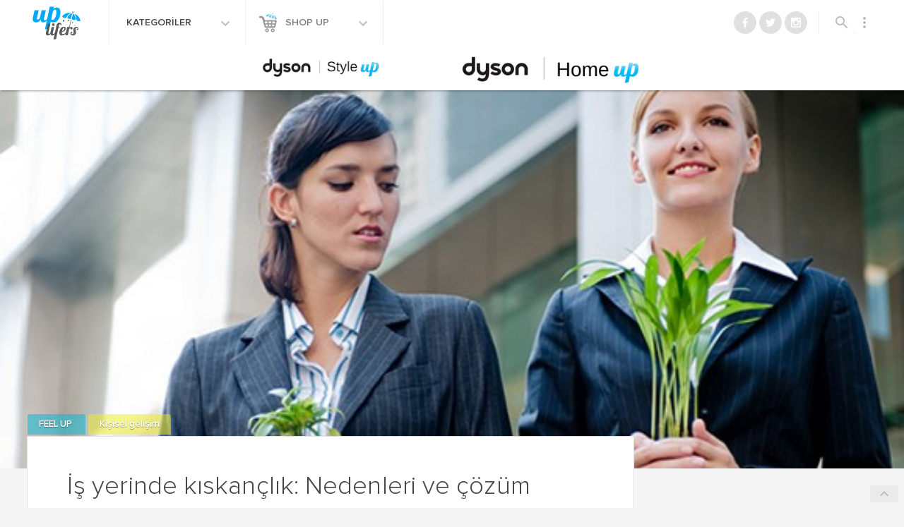

--- FILE ---
content_type: text/html; charset=UTF-8
request_url: https://www.uplifers.com/isyerinde-kiskanclik-nedenleri-ve-cozum-onerileri/
body_size: 23325
content:

<!doctype html>
<html lang="tr-TR" prefix="og: http://ogp.me/ns#">
<head>
  <meta charset="utf-8">
  <meta http-equiv="x-ua-compatible" content="ie=edge">
  <meta name="viewport" content="width=device-width, initial-scale=1">
  
  <script type="text/javascript">
  /** domReady v3.0.0 - MIT license - https://github.com/freelancephp/DOMReady */
    (function(e){"use strict";var t=e.document;var n=[];var r=[];var i=false;var s=null;var o=function(e){try{e.apply(this,r)}catch(t){if(s!==null){s.call(this,t)}}};var u=function(){var e;i=true;for(e=0;e<n.length;e=e+1){o(n[e])}n=[]};var a=function(){if(e.addEventListener){t.addEventListener("DOMContentLoaded",function(){u()},false)}else{var n=function(){if(!t.uniqueID&&t.expando){return}var r=t.createElement("document:ready");try{r.doScroll("left");u()}catch(i){e.setTimeout(n,10)}};t.onreadystatechange=function(){if(t.readyState==="complete"){t.onreadystatechange=null;u()}};n()}};var f=function(e){return f.on(e)};f.on=function(e){if(i){o(e)}else{n[n.length]=e}return this};f.params=function(e){r=e;return this};f.error=function(e){s=e;return this};a();e.domReady=f})(window);
  </script>

  <title>İş Yerinde Kıskançlığın Çözümleri</title>
<meta name='robots' content='max-image-preview:large' />
<script>window._wca = window._wca || [];</script>

<!-- This site is optimized with the Yoast SEO plugin v7.9 - https://yoast.com/wordpress/plugins/seo/ -->
<meta name="description" content="İş yerinde kıskaçlık yapan ve yapılan kişilere özel bu yazıda iş yerindeki kıskançlığın sebep ve çözümlerini derledik."/>
<link rel="canonical" href="https://www.uplifers.com/isyerinde-kiskanclik-nedenleri-ve-cozum-onerileri/" />
<meta property="og:locale" content="tr_TR" />
<meta property="og:type" content="article" />
<meta property="og:title" content="İş Yerinde Kıskançlığın Çözümleri" />
<meta property="og:description" content="İş yerinde kıskaçlık yapan ve yapılan kişilere özel bu yazıda iş yerindeki kıskançlığın sebep ve çözümlerini derledik." />
<meta property="og:url" content="http://www.uplifers.com/isyerinde-kiskanclik-nedenleri-ve-cozum-onerileri/" />
<meta property="og:site_name" content="Uplifers" />
<meta property="article:publisher" content="http://www.facebook.com/Uplifers" />
<meta property="article:author" content="https://www.facebook.com/uplifers" />
<meta property="article:tag" content="çalışma" />
<meta property="article:tag" content="hayat" />
<meta property="article:tag" content="insan" />
<meta property="article:tag" content="iş" />
<meta property="article:tag" content="kıskançlık" />
<meta property="article:tag" content="mevki" />
<meta property="article:tag" content="ofis" />
<meta property="article:section" content="FEEL UP" />
<meta property="article:published_time" content="2013-04-17T14:40:16+03:00" />
<meta property="article:modified_time" content="2015-08-21T22:25:47+03:00" />
<meta property="og:updated_time" content="2015-08-21T22:25:47+03:00" />
<meta property="fb:app_id" content="509449029072354" />
<meta property="og:image" content="https://www.uplifers.com/app/uploads/2013/04/işyerinde-kıskançlık1-e1366197710809.jpg" />
<meta property="og:image:secure_url" content="https://www.uplifers.com/app/uploads/2013/04/işyerinde-kıskançlık1-e1366197710809.jpg" />
<meta property="og:image:width" content="580" />
<meta property="og:image:height" content="324" />
<meta property="og:image:alt" content="işyerinde kıskançlık e" />
<meta name="twitter:card" content="summary_large_image" />
<meta name="twitter:description" content="İş yerinde kıskaçlık yapan ve yapılan kişilere özel bu yazıda iş yerindeki kıskançlığın sebep ve çözümlerini derledik." />
<meta name="twitter:title" content="İş Yerinde Kıskançlığın Çözümleri" />
<meta name="twitter:site" content="@uplifers" />
<meta name="twitter:image" content="https://www.uplifers.com/app/uploads/2013/04/işyerinde-kıskançlık1-e1366197710809.jpg" />
<meta name="twitter:creator" content="@uplifers" />
<script type='application/ld+json'>{"@context":"https:\/\/schema.org","@type":"BreadcrumbList","itemListElement":[{"@type":"ListItem","position":1,"item":{"@id":"https:\/\/www.uplifers.com\/","name":"Ana Sayfa"}},{"@type":"ListItem","position":2,"item":{"@id":"https:\/\/www.uplifers.com\/isyerinde-kiskanclik-nedenleri-ve-cozum-onerileri\/","name":"\u0130\u015f yerinde k\u0131skan\u00e7l\u0131k: Nedenleri ve \u00e7\u00f6z\u00fcm \u00f6nerileri"}}]}</script>
<!-- / Yoast SEO plugin. -->

<link rel="amphtml" href="https://www.uplifers.com/isyerinde-kiskanclik-nedenleri-ve-cozum-onerileri/amp/" /><meta name="generator" content="AMP for WP 1.0.76.5"/><link rel='dns-prefetch' href='//s0.wp.com' />
<link rel='dns-prefetch' href='//cdn.jsdelivr.net' />
<link rel='dns-prefetch' href='//ajax.googleapis.com' />
<link rel='dns-prefetch' href='//code.jquery.com' />
<link rel='dns-prefetch' href='//fonts.googleapis.com' />
<link rel='dns-prefetch' href='//s.w.org' />
<link rel="alternate" type="application/rss+xml" title="Uplifers &raquo; İş yerinde kıskançlık: Nedenleri ve çözüm önerileri yorum beslemesi" href="https://www.uplifers.com/isyerinde-kiskanclik-nedenleri-ve-cozum-onerileri/feed/" />
		<script type="text/javascript">
			window._wpemojiSettings = {"baseUrl":"https:\/\/s.w.org\/images\/core\/emoji\/13.0.1\/72x72\/","ext":".png","svgUrl":"https:\/\/s.w.org\/images\/core\/emoji\/13.0.1\/svg\/","svgExt":".svg","source":{"concatemoji":"https:\/\/www.uplifers.com\/wp\/wp-includes\/js\/wp-emoji-release.min.js?ver=894487592a838a1cab12bb0af0659266"}};
			!function(e,a,t){var n,r,o,i=a.createElement("canvas"),p=i.getContext&&i.getContext("2d");function s(e,t){var a=String.fromCharCode;p.clearRect(0,0,i.width,i.height),p.fillText(a.apply(this,e),0,0);e=i.toDataURL();return p.clearRect(0,0,i.width,i.height),p.fillText(a.apply(this,t),0,0),e===i.toDataURL()}function c(e){var t=a.createElement("script");t.src=e,t.defer=t.type="text/javascript",a.getElementsByTagName("head")[0].appendChild(t)}for(o=Array("flag","emoji"),t.supports={everything:!0,everythingExceptFlag:!0},r=0;r<o.length;r++)t.supports[o[r]]=function(e){if(!p||!p.fillText)return!1;switch(p.textBaseline="top",p.font="600 32px Arial",e){case"flag":return s([127987,65039,8205,9895,65039],[127987,65039,8203,9895,65039])?!1:!s([55356,56826,55356,56819],[55356,56826,8203,55356,56819])&&!s([55356,57332,56128,56423,56128,56418,56128,56421,56128,56430,56128,56423,56128,56447],[55356,57332,8203,56128,56423,8203,56128,56418,8203,56128,56421,8203,56128,56430,8203,56128,56423,8203,56128,56447]);case"emoji":return!s([55357,56424,8205,55356,57212],[55357,56424,8203,55356,57212])}return!1}(o[r]),t.supports.everything=t.supports.everything&&t.supports[o[r]],"flag"!==o[r]&&(t.supports.everythingExceptFlag=t.supports.everythingExceptFlag&&t.supports[o[r]]);t.supports.everythingExceptFlag=t.supports.everythingExceptFlag&&!t.supports.flag,t.DOMReady=!1,t.readyCallback=function(){t.DOMReady=!0},t.supports.everything||(n=function(){t.readyCallback()},a.addEventListener?(a.addEventListener("DOMContentLoaded",n,!1),e.addEventListener("load",n,!1)):(e.attachEvent("onload",n),a.attachEvent("onreadystatechange",function(){"complete"===a.readyState&&t.readyCallback()})),(n=t.source||{}).concatemoji?c(n.concatemoji):n.wpemoji&&n.twemoji&&(c(n.twemoji),c(n.wpemoji)))}(window,document,window._wpemojiSettings);
		</script>
		<style type="text/css">
img.wp-smiley,
img.emoji {
	display: inline !important;
	border: none !important;
	box-shadow: none !important;
	height: 1em !important;
	width: 1em !important;
	margin: 0 .07em !important;
	vertical-align: -0.1em !important;
	background: none !important;
	padding: 0 !important;
}
</style>
	<link rel='stylesheet' id='mcninja-post-transporter-css'  href='https://www.uplifers.com/app/plugins/infinite-transporter/transporter.css?ver=20140422' type='text/css' media='all' />
<link rel='stylesheet' id='sb_instagram_styles-css'  href='https://www.uplifers.com/app/plugins/instagram-feed/css/sbi-styles.min.css?ver=2.9.1' type='text/css' media='all' />
<link rel='stylesheet' id='wc-block-vendors-style-css'  href='https://www.uplifers.com/app/plugins/woocommerce/packages/woocommerce-blocks/build/vendors-style.css?ver=4.4.3' type='text/css' media='all' />
<link rel='stylesheet' id='wc-block-style-css'  href='https://www.uplifers.com/app/plugins/woocommerce/packages/woocommerce-blocks/build/style.css?ver=4.4.3' type='text/css' media='all' />
<style id='woocommerce-inline-inline-css' type='text/css'>
.woocommerce form .form-row .required { visibility: visible; }
</style>
<link rel='stylesheet' id='woow_besin_degeri_widget-css'  href='https://www.uplifers.com/app/plugins/woow_besin_degeri_widget/assets/css/main.css?ver=894487592a838a1cab12bb0af0659266' type='text/css' media='all' />
<link rel='stylesheet' id='jquery-ui-slider-styles-css'  href='//code.jquery.com/ui/1.12.1/themes/base/jquery-ui.css?ver=1' type='text/css' media='all' />
<link rel='stylesheet' id='dashicons-css'  href='https://www.uplifers.com/wp/wp-includes/css/dashicons.min.css?ver=894487592a838a1cab12bb0af0659266' type='text/css' media='all' />
<link rel='stylesheet' id='mdl_icons-css'  href='https://fonts.googleapis.com/icon?family=Material+Icons' type='text/css' media='all' />
<link rel='stylesheet' id='sage_css-css'  href='https://www.uplifers.com/app/themes/uplifers2/dist/styles/main-c925161f.css' type='text/css' media='all' />
<link rel="https://api.w.org/" href="https://www.uplifers.com/wp-json/" /><link rel="alternate" type="application/json" href="https://www.uplifers.com/wp-json/wp/v2/posts/9406" /><link rel="EditURI" type="application/rsd+xml" title="RSD" href="https://www.uplifers.com/wp/xmlrpc.php?rsd" />
<link rel="wlwmanifest" type="application/wlwmanifest+xml" href="https://www.uplifers.com/wp/wp-includes/wlwmanifest.xml" /> 

<link rel='shortlink' href='https://wp.me/p2FUAh-2rI' />
<link rel="alternate" type="application/json+oembed" href="https://www.uplifers.com/wp-json/oembed/1.0/embed?url=https%3A%2F%2Fwww.uplifers.com%2Fisyerinde-kiskanclik-nedenleri-ve-cozum-onerileri%2F" />
<link rel="alternate" type="text/xml+oembed" href="https://www.uplifers.com/wp-json/oembed/1.0/embed?url=https%3A%2F%2Fwww.uplifers.com%2Fisyerinde-kiskanclik-nedenleri-ve-cozum-onerileri%2F&#038;format=xml" />

<!-- This site is using AdRotate v13.22.1 Professional to display their advertisements - https://ajdg.solutions/products/adrotate-for-wordpress/ -->
<!-- AdRotate CSS -->
<style type="text/css" media="screen">
	.g { margin:0px; padding:0px; overflow:hidden; line-height:1; zoom:1; }
	.g img { height:auto; }
	.g-col { position:relative; float:left; }
	.g-col:first-child { margin-left: 0; }
	.g-col:last-child { margin-right: 0; }
	.g-1 { margin:1px 1px 1px 1px;width:100%; max-width:300px; height:100%; max-height:250px; }
	.g-2 { margin:1px 1px 1px 1px;width:100%; max-width:300px; height:100%; max-height:250px; }
	.g-3 { margin:1px 1px 1px 1px;width:100%; max-width:300px; height:100%; max-height:250px; }
	.g-4 { margin:0px 0px 0px 0px;width:100%; max-width:300px; height:100%; max-height:250px; }
	.g-5 { margin:0px 0px 0px 0px;width:100%; max-width:300px; height:100%; max-height:250px; }
	.g-6 { margin:0px 0px 0px 0px;width:100%; max-width:996px; height:auto; }
	.g-7 { margin:0px 0px 0px 0px;width:100%; max-width:300px; height:100%; max-height:250px; }
	.g-8 { margin:0px 0px 0px 0px;width:100%; max-width:300px; height:100%; max-height:250px; }
	.g-9 { width:100%; max-width:300px; height:100%; max-height:250px; margin: 0 auto; }
	.g-10 { width:100%; max-width:300px; height:100%; max-height:250px; margin: 0 auto; }
	.g-11 { margin:0px 0px 0px 0px;width:100%; max-width:1204px; height:100%; max-height:240px; }
	.g-12 { margin:0px 0px 0px 0px;width:100%; max-width:300px; height:100%; max-height:250px; }
	.g-13 { margin:0px 0px 0px 0px;width:100%; max-width:125px; height:100%; max-height:125px; }
	.g-14 { margin:0px 0px 0px 0px;width:100%; max-width:125px; height:100%; max-height:125px; }
	.g-15 { margin:0px 0px 0px 0px;width:100%; max-width:300px; height:100%; max-height:250px; }
	.g-16 { margin:0px 0px 0px 0px;width:100%; max-width:300px; height:100%; max-height:250px; }
	.g-17 { margin:0px 0px 0px 0px;width:100%; max-width:300px; height:100%; max-height:250px; }
	.g-18 { margin:0px 0px 0px 0px;width:100%; max-width:300px; height:100%; max-height:250px; }
	.g-19 { margin:0px 0px 0px 0px;width:100%; max-width:300px; height:100%; max-height:250px; }
	.g-20 { margin:0px 0px 0px 0px;width:100%; max-width:300px; height:100%; max-height:250px; }
	.g-21 { margin:0px 0px 0px 0px;width:100%; max-width:300px; height:100%; max-height:250px; }
	.g-22 { margin:0px 0px 0px 0px;width:100%; max-width:1204px; height:100%; max-height:372px; }
	.g-25 { margin:0px 0px 0px 0px;width:100%; max-width:300px; height:100%; max-height:250px; }
	.g-27 { margin:0px 0px 0px 0px;width:100%; max-width:1204px; height:100%; max-height:224px; }
	.g-28 { margin:0px 0px 0px 0px;width:100%; max-width:1204px; height:100%; max-height:224px; }
	.g-29 { margin:0px 0px 0px 0px;width:100%; max-width:1204px; height:100%; max-height:224px; }
	.g-30 { margin:0px 0px 0px 0px;width:100%; max-width:300px; height:100%; max-height:250px; }
	.g-31 { margin:0px 0px 0px 0px;width:100%; max-width:1204px; height:100%; max-height:224px; }
	.g-32 { margin:0px 0px 0px 0px;width:100%; max-width:1204px; height:100%; max-height:224px; }
	.g-33 { margin:0px 0px 0px 0px;width:100%; max-width:1204px; height:100%; max-height:224px; }
	.g-34 { margin:0px 0px 0px 0px;width:100%; max-width:300px; height:100%; max-height:250px; }
	.g-35 { margin:0px 0px 0px 0px;width:100%; max-width:1204px; height:100%; max-height:224px; }
	.g-36 { margin:0px 0px 0px 0px;width:100%; max-width:1204px; height:100%; max-height:224px; }
	.g-37 { margin:0px 0px 0px 0px;width:100%; max-width:1204px; height:100%; max-height:224px; }
	.g-38 { margin:0px 0px 0px 0px;width:100%; max-width:1204px; height:100%; max-height:224px; }
	.g-39 { margin:0px 0px 0px 0px;width:100%; max-width:300px; height:100%; max-height:250px; }
	.g-40 { margin:0px 0px 0px 0px;width:100%; max-width:1024px; height:100%; max-height:244px; }
	.g-41 { margin:0px 0px 0px 0px;width:100%; max-width:300px; height:100%; max-height:250px; }
	.g-42 { margin:0px 0px 0px 0px;width:100%; max-width:1204px; height:100%; max-height:224px; }
	.g-43 { margin:0px 0px 0px 0px;width:100%; max-width:300px; height:100%; max-height:250px; }
	.g-44 { margin:0px 0px 0px 0px;width:100%; max-width:970px; height:100%; max-height:250px; }
	.g-45 { margin:0px 0px 0px 0px;width:100%; max-width:300px; height:100%; max-height:250px; }
	.g-46 { margin:0px 0px 0px 0px;width:100%; max-width:300px; height:100%; max-height:250px; }
	.g-47 { margin:0px 0px 0px 0px;width:100%; max-width:1204px; height:100%; max-height:224px; }
	.g-48 { margin:0px 0px 0px 0px;width:100%; max-width:1204px; height:100%; max-height:224px; }
	.g-49 { margin:0px 0px 0px 0px;width:100%; max-width:300px; height:100%; max-height:250px; }
	.g-50 { margin:0px 0px 0px 0px;width:100%; max-width:300px; height:100%; max-height:250px; }
	.g-51 { margin:0px 0px 0px 0px;width:100%; max-width:970px; height:100%; max-height:250px; }
	.g-52 { margin:0px 0px 0px 0px;width:100%; max-width:300px; height:100%; max-height:250px; }
	.g-53 { margin:0px 0px 0px 0px;width:100%; max-width:970px; height:100%; max-height:250px; }
	.g-54 { margin:0px 0px 0px 0px;width:100%; max-width:970px; height:100%; max-height:250px; }
	.g-55 { margin:0px 0px 0px 0px;width:100%; max-width:300px; height:100%; max-height:250px; }
	.g-56 { margin:0px 0px 0px 0px;width:100%; max-width:300px; height:100%; max-height:250px; }
	.g-57 { margin:0px 0px 0px 0px;width:100%; max-width:1204px; height:100%; max-height:224px; }
	.g-58 { margin:0px 0px 0px 0px;width:100%; max-width:1204px; height:100%; max-height:224px; }
	.g-59 { margin:0px 0px 0px 0px;width:100%; max-width:1204px; height:100%; max-height:224px; }
	.g-60 { margin:0px 0px 0px 0px;width:100%; max-width:300px; height:100%; max-height:250px; }
	.g-61 { margin:0px 0px 0px 0px;width:100%; max-width:300px; height:100%; max-height:250px; }
	.g-62 { margin:0px 0px 0px 0px;width:100%; max-width:300px; height:100%; max-height:250px; }
	.g-63 { margin:0px 0px 0px 0px;width:100%; max-width:300px; height:100%; max-height:250px; }
	.g-64 { margin:0px 0px 0px 0px;width:100%; max-width:320px; height:100%; max-height:250px; }
	.g-65 { margin:0px 0px 0px 0px;width:100%; max-width:300px; height:100%; max-height:600px; }
	.g-66 { margin:0px 0px 0px 0px;width:100%; max-width:300px; height:100%; max-height:600px; }
	.g-67 { margin:0px 0px 0px 0px;width:100%; max-width:300px; height:100%; max-height:250px; }
	.g-68 { margin:0px 0px 0px 0px;width:100%; max-width:970px; height:100%; max-height:250px; }
	.g-69 { margin:0px 0px 0px 0px;width:100%; max-width:1204px; height:100%; max-height:224px; }
	.g-70 { margin:0px 0px 0px 0px;width:100%; max-width:300px; height:100%; max-height:250px; }
	.g-71 { margin:0px 0px 0px 0px;width:100%; max-width:300px; height:100%; max-height:600px; }
	.g-72 { margin:0px 0px 0px 0px;width:100%; max-width:300px; height:100%; max-height:250px; }
	.g-73 { margin:0px 0px 0px 0px;width:100%; max-width:300px; height:100%; max-height:600px; }
	.g-74 { margin:0px 0px 0px 0px;width:100%; max-width:970px; height:100%; max-height:250px; }
	.g-75 { margin:0px 0px 0px 0px;width:100%; max-width:300px; height:100%; max-height:250px; }
	.g-76 { margin:0px 0px 0px 0px;width:100%; max-width:300px; height:100%; max-height:600px; }
	.g-77 { margin:0px 0px 0px 0px;width:100%; max-width:970px; height:100%; max-height:250px; }
	.g-78 { margin:0px 0px 0px 0px;width:100%; max-width:970px; height:100%; max-height:250px; }
	.g-79 { margin:0px 0px 0px 0px;width:100%; max-width:975px; height:100%; max-height:250px; }
	.g-80 { margin:0px 0px 0px 0px;width:100%; max-width:300px; height:100%; max-height:250px; }
	.g-81 { margin:0px 0px 0px 0px;width:100%; max-width:300px; height:100%; max-height:600px; }
	.g-82 { margin:0px 0px 0px 0px;width:100%; max-width:1204px; height:100%; max-height:224px; }
	.g-83 { margin:0px 0px 0px 0px;width:100%; max-width:970px; height:100%; max-height:250px; }
	.g-84 { margin:0px 0px 0px 0px;width:100%; max-width:300px; height:100%; max-height:250px; }
	.g-85 { margin:0px 0px 0px 0px;width:100%; max-width:300px; height:100%; max-height:600px; }
	.g-86 { margin:0px 0px 0px 0px;width:100%; max-width:300px; height:100%; max-height:250px; }
	.g-87 { margin:0px 0px 0px 0px;width:100%; max-width:300px; height:100%; max-height:250px; }
	.g-88 { margin:0px 0px 0px 0px;width:100%; max-width:300px; height:100%; max-height:250px; }
	.g-89 { margin:0px 0px 0px 0px;width:100%; max-width:300px; height:100%; max-height:600px; }
	.g-91 { margin:0px 0px 0px 0px;width:100%; max-width:970px; height:100%; max-height:250px; }
	.g-92 { margin:0px 0px 0px 0px;width:100%; max-width:320px; height:100%; max-height:100px; }
	.g-93 { margin:0px 0px 0px 0px;width:100%; max-width:300px; height:100%; max-height:250px; }
	.g-94 { margin:0px 0px 0px 0px;width:100%; max-width:300px; height:100%; max-height:600px; }
	.g-95 { margin:0px 0px 0px 0px;width:100%; max-width:300px; height:100%; max-height:250px; }
	.g-96 { margin:0px 0px 0px 0px;width:100%; max-width:970px; height:100%; max-height:250px; }
	.g-97 { margin:0px 0px 0px 0px;width:100%; max-width:1204px; height:100%; max-height:224px; }
	.g-98 { margin:0px 0px 0px 0px;width:100%; max-width:300px; height:100%; max-height:250px; }
	.g-99 { margin:0px 0px 0px 0px;width:100%; max-width:300px; height:100%; max-height:250px; }
	.g-100 { margin:0px 0px 0px 0px;width:100%; max-width:300px; height:100%; max-height:600px; }
	.g-101 { margin:0px 0px 0px 0px;width:100%; max-width:970px; height:100%; max-height:250px; }
	.g-102 { margin:0px 0px 0px 0px;width:100%; max-width:1204px; height:100%; max-height:224px; }
	.g-103 { margin:0px 0px 0px 0px;width:100%; max-width:970px; height:100%; max-height:250px; }
	.g-104 { margin:0px 0px 0px 0px;width:100%; max-width:300px; height:100%; max-height:250px; }
	.g-105 { margin:0px 0px 0px 0px;width:100%; max-width:300px; height:100%; max-height:600px; }
	.g-106 { margin:0px 0px 0px 0px;width:100%; max-width:300px; height:100%; max-height:250px; }
	.g-107 { margin:0px 0px 0px 0px;width:100%; max-width:970px; height:100%; max-height:250px; }
	.g-108 { margin:0px 0px 0px 0px;width:100%; max-width:300px; height:100%; max-height:250px; }
	.g-110 { margin:0px 0px 0px 0px;width:100%; max-width:300px; height:100%; max-height:250px; }
	.g-111 { margin:0px 0px 0px 0px;width:100%; max-width:970px; height:100%; max-height:250px; }
	.g-112 { margin:0px 0px 0px 0px;width:100%; max-width:728px; height:100%; max-height:90px; }
	.g-113 { margin:0px 0px 0px 0px;width:100%; max-width:320px; height:100%; max-height:100px; }
	.g-114 { margin:0px 0px 0px 0px;width:100%; max-width:300px; height:100%; max-height:600px; }
	.g-115 { margin:0px 0px 0px 0px;width:100%; max-width:300px; height:100%; max-height:250px; }
	.g-116 { margin:0px 0px 0px 0px;width:100%; max-width:970px; height:100%; max-height:250px; }
	.g-117 { margin:0px 0px 0px 0px;width:100%; max-width:300px; height:100%; max-height:600px; }
	.g-118 { margin:0px 0px 0px 0px;width:100%; max-width:300px; height:100%; max-height:250px; }
	.g-119 { margin:0px 0px 0px 0px;width:100%; max-width:300px; height:100%; max-height:600px; }
	.g-120 { margin:0px 0px 0px 0px;width:100%; max-width:300px; height:100%; max-height:250px; }
	.g-121 { margin:0px 0px 0px 0px;width:100%; max-width:320px; height:100%; max-height:100px; }
	.g-122 { margin:0px 0px 0px 0px;width:100%; max-width:300px; height:100%; max-height:600px; }
	.g-123 { margin:0px 0px 0px 0px;width:100%; max-width:970px; height:100%; max-height:250px; }
	.g-124 { margin:0px 0px 0px 0px;width:100%; max-width:728px; height:100%; max-height:90px; }
	.g-125 { margin:0px 0px 0px 0px;width:100%; max-width:320px; height:100%; max-height:100px; }
	.g-126 { margin:0px 0px 0px 0px;width:100%; max-width:300px; height:100%; max-height:250px; }
	.g-127 { margin:0px 0px 0px 0px;width:100%; max-width:300px; height:100%; max-height:600px; }
	.g-128 { margin:0px 0px 0px 0px;width:100%; max-width:970px; height:100%; max-height:250px; }
	.g-129 { margin:0px 0px 0px 0px;width:100%; max-width:970px; height:100%; max-height:250px; }
	.g-130 { margin:0px 0px 0px 0px;width:100%; max-width:300px; height:100%; max-height:250px; }
	.g-131 { margin:0px 0px 0px 0px;width:100%; max-width:300px; height:100%; max-height:600px; }
	.g-132 { margin:0px 0px 0px 0px;width:100%; max-width:300px; height:100%; max-height:250px; }
	.g-133 { margin:0px 0px 0px 0px;width:100%; max-width:1204px; height:100%; max-height:224px; }
	.g-134 { margin:0px 0px 0px 0px;width:100%; max-width:970px; height:100%; max-height:250px; }
	.g-135 { margin:0px 0px 0px 0px;width:100%; max-width:1204px; height:100%; max-height:224px; }
	.g-136 { margin:0px 0px 0px 0px;width:100%; max-width:300px; height:100%; max-height:250px; }
	.g-137 { margin:0px 0px 0px 0px;width:100%; max-width:300px; height:100%; max-height:600px; }
	.g-138 { margin:0px 0px 0px 0px;width:100%; max-width:300px; height:100%; max-height:600px; }
	.g-139 { margin:0px 0px 0px 0px;width:100%; max-width:300px; height:100%; max-height:250px; }
	.g-140 { min-width:0px; max-width:1940px; }
	.b-140 { margin:0px 0px 0px 0px; }
	.g-141 { margin:0px 0px 0px 0px;width:100%; max-width:970px; height:100%; max-height:250px; }
	.g-142 { margin:0px 0px 0px 0px;width:100%; max-width:300px; height:100%; max-height:250px; }
	.g-143 { margin:0px 0px 0px 0px;width:100%; max-width:300px; height:100%; max-height:600px; }
	.g-144 { margin:0px 0px 0px 0px;width:100%; max-width:320px; height:100%; max-height:100px; }
	.g-145 { margin:0px 0px 0px 0px;width:100%; max-width:970px; height:100%; max-height:250px; }
	.g-146 { margin:0px 0px 0px 0px;width:100%; max-width:320px; height:100%; max-height:100px; }
	.g-147 { margin:0px 0px 0px 0px;width:100%; max-width:970px; height:100%; max-height:250px; }
	.g-148 { margin:0px 0px 0px 0px;width:100%; max-width:300px; height:100%; max-height:600px; }
	.g-149 { margin:0px 0px 0px 0px;width:100%; max-width:970px; height:100%; max-height:250px; }
	.g-150 { margin:0px 0px 0px 0px;width:100%; max-width:320px; height:100%; max-height:100px; }
	.g-151 { margin:0px 0px 0px 0px;width:100%; max-width:970px; height:100%; max-height:250px; }
	.g-152 { margin:0px 0px 0px 0px;width:100%; max-width:320px; height:100%; max-height:100px; }
	.g-153 { margin:0px 0px 0px 0px;width:100%; max-width:970px; height:100%; max-height:250px; }
	.g-155 { margin:0px 0px 0px 0px;width:100%; max-width:300px; height:100%; max-height:250px; }
	.g-156 { margin:0px 0px 0px 0px;width:100%; max-width:970px; height:100%; max-height:250px; }
	.g-157 { margin:0px 0px 0px 0px;width:100%; max-width:300px; height:100%; max-height:250px; }
	.g-158 { margin:0px 0px 0px 0px;width:100%; max-width:300px; height:100%; max-height:250px; }
	.g-159 { margin:0px 0px 0px 0px;width:100%; max-width:320px; height:100%; max-height:100px; }
	.g-160 { margin:0px 0px 0px 0px;width:100%; max-width:300px; height:100%; max-height:250px; }
	.g-161 { margin:0px 0px 0px 0px;width:100%; max-width:970px; height:100%; max-height:250px; }
	.g-162 { margin:0px 0px 0px 0px;width:100%; max-width:320px; height:100%; max-height:100px; }
	.g-163 { margin:0px 0px 0px 0px;width:100%; max-width:970px; height:100%; max-height:250px; }
	.g-164 { margin:0px 0px 0px 0px;width:100%; max-width:320px; height:100%; max-height:100px; }
	.g-165 { margin:0px 0px 0px 0px;width:100%; max-width:970px; height:100%; max-height:250px; }
	.g-166 { margin:0px 0px 0px 0px;width:100%; max-width:300px; height:100%; max-height:250px; }
	.g-167 { margin:0px 0px 0px 0px;width:100%; max-width:970px; height:100%; max-height:250px; }
	.g-168 { margin:0px 0px 0px 0px;width:100%; max-width:970px; height:100%; max-height:250px; }
	.g-169 { margin:0px 0px 0px 0px;width:100%; max-width:300px; height:100%; max-height:250px; }
	.g-170 { margin:0px 0px 0px 0px;width:100%; max-width:300px; height:100%; max-height:600px; }
	.g-171 { margin:0px 0px 0px 0px;width:100%; max-width:300px; height:100%; max-height:600px; }
	.g-172 { margin:0px 0px 0px 0px;width:100%; max-width:300px; height:100%; max-height:250px; }
	.g-173 { margin:0px 0px 0px 0px;width:100%; max-width:970px; height:100%; max-height:250px; }
	.g-174 { margin:0px 0px 0px 0px;width:100%; max-width:300px; height:100%; max-height:300px; }
	.g-175 { margin:0px 0px 0px 0px;width:100%; max-width:300px; height:100%; max-height:533px; }
	.g-176 { margin:0px 0px 0px 0px;width:100%; max-width:970px; height:100%; max-height:250px; }
	.g-177 { margin:0px 0px 0px 0px;width:100%; max-width:300px; height:100%; max-height:250px; }
	.g-178 { margin:0px 0px 0px 0px;width:100%; max-width:970px; height:100%; max-height:250px; }
	.g-179 { margin:0px 0px 0px 0px;width:100%; max-width:970px; height:100%; max-height:250px; }
	.g-180 { margin:0px 0px 0px 0px;width:100%; max-width:300px; height:100%; max-height:250px; }
	.g-181 { margin:0px 0px 0px 0px;width:100%; max-width:970px; height:100%; max-height:250px; }
	.g-182 { margin:0px 0px 0px 0px;width:100%; max-width:970px; height:100%; max-height:250px; }
	.g-183 { margin:0px 0px 0px 0px;width:100%; max-width:970px; height:100%; max-height:250px; }
	.g-184 { margin:0px 0px 0px 0px;width:100%; max-width:300px; height:100%; max-height:250px; }
	@media only screen and (max-width: 480px) {
		.g-col, .g-dyn, .g-single { width:100%; margin-left:0; margin-right:0; }
	}
</style>
<!-- /AdRotate CSS -->

<!-- <meta name="NextGEN" version="3.0.7" /> -->
<style>
	/*@media screen and (max-width: 767px){}*/
	body.infinite-scroll #up-single__related-products{display:none;}
	body.infinite-scroll .up-related-posts{display:none;}
</style>
<style>
	/*@media screen and (max-width: 767px){}*/
	.category-home-up .has-sidebar .up-hero, .category-home-up .up-hero, .category-home-up .has-sidebar .up-hero .up-hero__image, .category-home-up .up-hero__image{max-height: 100vh !important;}
</style>
<script async src="https://securepubads.g.doubleclick.net/tag/js/gpt.js"></script>
<script>
  window.googletag = window.googletag || {cmd: []};
  googletag.cmd.push(function() {
    googletag.defineSlot('/21769675156/teads', [1, 1], 'div-gpt-ad-1670515775159-0').addService(googletag.pubads());
    googletag.pubads().enableSingleRequest();
    googletag.enableServices();
  });
</script>
<style>
	/*@media screen and (max-width: 767px){}*/
	.category-pet-up .has-sidebar .up-hero, .category-pet-up .up-hero, .category-pet-up .has-sidebar .up-hero .up-hero__image, .category-pet-up .up-hero__image{max-height: 100vh !important;}
</style>
<style>
	/*@media screen and (max-width: 767px){}*/
	.category-style-up .has-sidebar .up-hero, .category-style-up .up-hero, .category-style-up .has-sidebar .up-hero .up-hero__image, .category-style-up .up-hero__image{max-height: 100vh !important;}
</style>
<!-- Facebook Pixel Code -->
<script>
!function(f,b,e,v,n,t,s){if(f.fbq)return;n=f.fbq=function(){n.callMethod?
n.callMethod.apply(n,arguments):n.queue.push(arguments)};if(!f._fbq)f._fbq=n;
n.push=n;n.loaded=!0;n.version='2.0';n.queue=[];t=b.createElement(e);t.async=!0;
t.src=v;s=b.getElementsByTagName(e)[0];s.parentNode.insertBefore(t,s)}(window,
document,'script','https://connect.facebook.net/en_US/fbevents.js');
fbq('init', '184782868658189'); // Insert your pixel ID here.
fbq('track', 'PageView');
</script>
<noscript><img height="1" width="1" style="display:none"
src="https://www.facebook.com/tr?id=184782868658189&ev=PageView&noscript=1"
/></noscript>
<!-- DO NOT MODIFY -->
<!-- End Facebook Pixel Code -->	<noscript><style>.woocommerce-product-gallery{ opacity: 1 !important; }</style></noscript>
			<style type="text/css" id="wp-custom-css">
			.has-sidebar .up-hero{
	max-height: 80vh !important;
}

body.postid-253649 .up-layout__wrapper.site-container{
	margin-top: 0 !important;
}


body.postid-253649.has-sidebar .up-hero {
	overflow: visible !important;
	max-height: 100vh !important;
}

body.postid-255239.has-sidebar .up-hero {
	overflow: visible !important;
	max-height: 100vh !important;
}

body.postid-255239 .up-layout__wrapper.site-container{
	margin-top: 0 !important;
}


body.category-home-up .up-widget--count-1.widget.up-widget a:nth-child(1){display:none;}

body.category-style-up .up-widget--count-1.widget.up-widget a:nth-child(3){display:none;}		</style>
		<script async src='https://stats.wp.com/s-202602.js'></script>


  <!-- Google tag (gtag.js) -->
  <script async src="https://www.googletagmanager.com/gtag/js?id=G-JQX0CD6FX6"></script>
  <script>
    window.dataLayer = window.dataLayer || [];
    function gtag(){dataLayer.push(arguments);}
    gtag('js', new Date());
    gtag('config', 'G-JQX0CD6FX6', {
      send_page_view: false
    });
  </script>

  <!-- Paste this right before your closing </head> tag -->
  <script type="text/javascript">
    (function(f,b){if(!b.__SV){var e,g,i,h;window.mixpanel=b;b._i=[];b.init=function(e,f,c){function g(a,d){var b=d.split(".");2==b.length&&(a=a[b[0]],d=b[1]);a[d]=function(){a.push([d].concat(Array.prototype.slice.call(arguments,0)))}}var a=b;"undefined"!==typeof c?a=b[c]=[]:c="mixpanel";a.people=a.people||[];a.toString=function(a){var d="mixpanel";"mixpanel"!==c&&(d+="."+c);a||(d+=" (stub)");return d};a.people.toString=function(){return a.toString(1)+".people (stub)"};i="disable time_event track track_pageview track_links track_forms track_with_groups add_group set_group remove_group register register_once alias unregister identify name_tag set_config reset opt_in_tracking opt_out_tracking has_opted_in_tracking has_opted_out_tracking clear_opt_in_out_tracking start_batch_senders people.set people.set_once people.unset people.increment people.append people.union people.track_charge people.clear_charges people.delete_user people.remove".split(" ");
      for(h=0;h<i.length;h++)g(a,i[h]);var j="set set_once union unset remove delete".split(" ");a.get_group=function(){function b(c){d[c]=function(){call2_args=arguments;call2=[c].concat(Array.prototype.slice.call(call2_args,0));a.push([e,call2])}}for(var d={},e=["get_group"].concat(Array.prototype.slice.call(arguments,0)),c=0;c<j.length;c++)b(j[c]);return d};b._i.push([e,f,c])};b.__SV=1.2;e=f.createElement("script");e.type="text/javascript";e.async=!0;e.src="undefined"!==typeof MIXPANEL_CUSTOM_LIB_URL?MIXPANEL_CUSTOM_LIB_URL:"file:"===f.location.protocol&&"//cdn.mxpnl.com/libs/mixpanel-2-latest.min.js".match(/^\/\//)?"https://cdn.mxpnl.com/libs/mixpanel-2-latest.min.js":"//cdn.mxpnl.com/libs/mixpanel-2-latest.min.js";g=f.getElementsByTagName("script")[0];g.parentNode.insertBefore(e,g)}})(document,window.mixpanel||[]);
    </script>
  <script type="text/javascript">
    mixpanel.init('66a0fb5806036b347e9964e69cc7a4de', { debug: true, track_pageview: true, persistence: 'localStorage' });
  </script>

  <script>gtag("event", "page_view");</script>  <!--
  <script async src="//pagead2.googlesyndication.com/pagead/js/adsbygoogle.js"></script>
  <script>
       (adsbygoogle = window.adsbygoogle || []).push({
            google_ad_client: "ca-pub-3047156874753394",
            enable_page_level_ads: true
       });
  </script>
-->
</head>
<body class="post-template-default single single-post postid-9406 single-format-standard theme-uplifers2 woocommerce-no-js isyerinde-kiskanclik-nedenleri-ve-cozum-onerileri has-sidebar has-hero has-masthead feel-up kisisel-gelisim infinite-scroll neverending">
    <!--[if lt IE 9]>
      <div class="alert alert-warning">
        Oldukça eski bir tarayıcı kullanıyorsunuz. Lütfen tarayıcınızı <a href="http://browsehappy.com/">güncelleyin.</a>      </div>
    <![endif]-->

              <div class="up-masthead__container">
          	<div id="up-masthead--primary" class="up-masthead"></div>
<div class="up-masthead__toggle-container">
	<a href="#a" class="up-masthead__toggle up-masthead__toggle--open">Reklamı Göster<i class="material-icons"> <object data="https://www.uplifers.com/app/themes/uplifers2/dist/images/icons/ic_keyboard_arrow_down_black_24px.svg" type="image/svg+xml"></object></i></a>
	<a href="#a" class="up-masthead__toggle up-masthead__toggle--close">Reklamı Gizle <i class="material-icons"><object data="https://www.uplifers.com/app/themes/uplifers2/dist/images/icons/ic_keyboard_arrow_up_black_24px.svg" type="image/svg+xml"></object></i></a>
	<span class="masthead-countdown">4</span>
</div>
        </div>
              <div class="mdl-layout mdl-js-layout mdl-layout--fixed-header" style="height:auto;">
        <header class="mdl-layout__header up-header" id="up-fixed_header" data-headroom>
  <div class="mdl-layout__header-inner">
  <div class="mdl-layout-icon"></div>


  <!-- //large screen header -->
  <div class="mdl-layout__header-row">
  <div class="mdl-layout-spacer mdl-layout--small-screen-only"></div>
   
    <!-- Title -->
        <a class="mdl-layout-title up-header__logo mdl-layout--large-screen-only" href="https://www.uplifers.com/">
      <object data="https://www.uplifers.com/app/themes/uplifers2/dist/images/icons/logo.svg" type="image/svg+xml" title="Wellness platformu Uplifers &#8211; İyi hisset iyi yaşa" alt="Wellness platformu Uplifers &#8211; İyi hisset iyi yaşa"></object>
    </a>
        
    <!-- Add spacer, to align navigation to the right -->
    <button id="menu_navigation_primary" class="mdl-button mdl-js-button up-header__nav-btn mdl-layout--large-screen-only">
            KATEGORİLER
        <i class="material-icons up-header__nav-icon"><object data="https://www.uplifers.com/app/themes/uplifers2/dist/images/icons/ic_keyboard_arrow_down_black_24px.svg" type="image/svg+xml"></object></i>
    </button>

    <!-- Add spacer, to align navigation to the right -->


    <button id="menu_shop_navigation" class="mdl-button mdl-js-button up-header__nav-btn mdl-layout--large-screen-only up-nav-standalone__btn">
      <i class="up-nav-standalone__btn-icon up-nav-standalone__btn-icon--shopup"></i>
            SHOP UP
        <i class="material-icons up-header__nav-icon"><object data="https://www.uplifers.com/app/themes/uplifers2/dist/images/icons/ic_keyboard_arrow_down_black_24px.svg" type="image/svg+xml"></object></i>
    </button>
            <a href="https://www.uplifers.com/shop/" class="mdl-button mdl-js-button up-header__nav-btn mdl-layout--small-screen-only up-nav-standalone__btn">
          <i class="up-nav-standalone__btn-icon up-nav-standalone__btn-icon--shopup"></i>
              SHOP UP
        </a>
     
    
    <div class="mdl-layout-spacer mdl-layout--large-screen-only"></div>
    
    <div class="up-header__social mdl-layout--large-screen-only">

      <a href="https://www.facebook.com/uplifers" class="mdl-button mdl-button--icon up-header__social-item up-header__social-item--facebook" target="_blank"></a>

      <a href="https://www.twitter.com/uplifers" class="mdl-button mdl-button--icon up-header__social-item up-header__social-item--twitter" target="_blank">
      </a>

      <a href="https://www.instagram.com/uplifers" class="mdl-button mdl-button--icon up-header__social-item up-header__social-item--instagram" target="_blank">
      </a>
    </div>
    
    <span class="up-seperator mdl-layout--large-screen-only"></span>

    <div class="mdl-textfield mdl-js-textfield mdl-textfield--expandable up-header__search mdl-layout--large-screen-only">
      <form role="search" method="get" id="searchform" class="searchform" action="https://www.uplifers.com/" >
      <label class="mdl-button mdl-js-button mdl-button--icon" for="up-header__search-form">
        <i class="material-icons">search</i>
      </label>
      <div class="mdl-textfield__expandable-holder">
        <input class="mdl-textfield__input" type="search" name="s" id="up-header__search-form" value="">
      </div>
      </form>
    </div>

    <button id="menu_navigation_secondary"class="mdl-button mdl-js-button mdl-button--icon mdl-layout--large-screen-only">
      <i class="material-icons">more_vert</i>
    </button>

    <a class="mdl-layout-title up-header__logo mdl-layout--small-screen-only" href="https://www.uplifers.com/">
      <object data="https://www.uplifers.com/app/themes/uplifers2/dist/images/logo.svg" type="image/svg+xml"></object>
    </a>


    
    <!-- Primary Navigation -->
    <nav class="up-header__nav mdl-navigation"><ul class="up-header__nav-menu up-header__nav-menu--primary mdl-menu mdl-menu--bottom-left mdl-js-menu mdl-js-ripple-effect" for="menu_navigation_primary"><li class="current-post-ancestor active current-post-parent menu-item menu-item-has-children menu-feel-up"><a href="https://www.uplifers.com/feel-up/"><i class="up-header__nav-section-icon"></i>FEEL UP</a><span class="material-icons up-header__nav-menu-icon"><object data="https://www.uplifers.com/app/themes/uplifers2/dist/images/icons/ic_keyboard_arrow_right_black_24px.svg" type="image/svg+xml"></object></span>
<ul class="sub-menu">
	<li class="menu-item menu-mutluluk"><a href="https://www.uplifers.com/mutluluk/"><i class="up-header__nav-section-icon"></i>Mutluluk</a><span class="material-icons up-header__nav-menu-icon"><object data="https://www.uplifers.com/app/themes/uplifers2/dist/images/icons/ic_keyboard_arrow_right_black_24px.svg" type="image/svg+xml"></object></span></li>
	<li class="menu-item menu-psikoloji"><a href="https://www.uplifers.com/psikoloji/"><i class="up-header__nav-section-icon"></i>Psikoloji</a><span class="material-icons up-header__nav-menu-icon"><object data="https://www.uplifers.com/app/themes/uplifers2/dist/images/icons/ic_keyboard_arrow_right_black_24px.svg" type="image/svg+xml"></object></span></li>
	<li class="menu-item menu-motivasyon"><a href="https://www.uplifers.com/motivasyon/"><i class="up-header__nav-section-icon"></i>Motivasyon</a><span class="material-icons up-header__nav-menu-icon"><object data="https://www.uplifers.com/app/themes/uplifers2/dist/images/icons/ic_keyboard_arrow_right_black_24px.svg" type="image/svg+xml"></object></span></li>
	<li class="current-post-ancestor active current-post-parent menu-item menu-kisisel-gelisim"><a href="https://www.uplifers.com/kisisel-gelisim/"><i class="up-header__nav-section-icon"></i>Kişisel gelişim</a><span class="material-icons up-header__nav-menu-icon"><object data="https://www.uplifers.com/app/themes/uplifers2/dist/images/icons/ic_keyboard_arrow_right_black_24px.svg" type="image/svg+xml"></object></span></li>
	<li class="menu-item menu-meditasyon"><a href="https://www.uplifers.com/meditasyon/"><i class="up-header__nav-section-icon"></i>Meditasyon</a><span class="material-icons up-header__nav-menu-icon"><object data="https://www.uplifers.com/app/themes/uplifers2/dist/images/icons/ic_keyboard_arrow_right_black_24px.svg" type="image/svg+xml"></object></span></li>
	<li class="menu-item menu-basari"><a href="https://www.uplifers.com/basari/"><i class="up-header__nav-section-icon"></i>Başarı</a><span class="material-icons up-header__nav-menu-icon"><object data="https://www.uplifers.com/app/themes/uplifers2/dist/images/icons/ic_keyboard_arrow_right_black_24px.svg" type="image/svg+xml"></object></span></li>
	<li class="menu-item menu-beyin-ve-zihin"><a href="https://www.uplifers.com/beyin-ve-zihin/"><i class="up-header__nav-section-icon"></i>Beyin ve zihin</a><span class="material-icons up-header__nav-menu-icon"><object data="https://www.uplifers.com/app/themes/uplifers2/dist/images/icons/ic_keyboard_arrow_right_black_24px.svg" type="image/svg+xml"></object></span></li>
	<li class="menu-item menu-kurumsal-wellness"><a href="https://www.uplifers.com/kurumsal-wellness/"><i class="up-header__nav-section-icon"></i>Kurumsal Wellness</a><span class="material-icons up-header__nav-menu-icon"><object data="https://www.uplifers.com/app/themes/uplifers2/dist/images/icons/ic_keyboard_arrow_right_black_24px.svg" type="image/svg+xml"></object></span></li>
</ul>
</li>
<li class="menu-item menu-item-has-children menu-live-up"><a rel="httpwwwupliferscomiconsplasureuppng" href="https://www.uplifers.com/liveup/"><i class="up-header__nav-section-icon"></i>LIVE UP</a><span class="material-icons up-header__nav-menu-icon"><object data="https://www.uplifers.com/app/themes/uplifers2/dist/images/icons/ic_keyboard_arrow_right_black_24px.svg" type="image/svg+xml"></object></span>
<ul class="sub-menu">
	<li class="menu-item menu-saglikli-beslenme"><a href="https://www.uplifers.com/saglikli-beslenme/"><i class="up-header__nav-section-icon"></i>Sağlıklı beslenme</a><span class="material-icons up-header__nav-menu-icon"><object data="https://www.uplifers.com/app/themes/uplifers2/dist/images/icons/ic_keyboard_arrow_right_black_24px.svg" type="image/svg+xml"></object></span></li>
	<li class="menu-item menu-item-has-children menu-faydalari"><a href="https://www.uplifers.com/faydalari/"><i class="up-header__nav-section-icon"></i>Faydaları</a><span class="material-icons up-header__nav-menu-icon"><object data="https://www.uplifers.com/app/themes/uplifers2/dist/images/icons/ic_keyboard_arrow_right_black_24px.svg" type="image/svg+xml"></object></span>
	<ul class="sub-menu">
		<li class="menu-item menu-baharatlarin-faydalari"><a href="https://www.uplifers.com/faydalari/baharatlarin-faydalari/"><i class="up-header__nav-section-icon"></i>Baharatların Faydaları</a><span class="material-icons up-header__nav-menu-icon"><object data="https://www.uplifers.com/app/themes/uplifers2/dist/images/icons/ic_keyboard_arrow_right_black_24px.svg" type="image/svg+xml"></object></span></li>
		<li class="menu-item menu-bakliyatlarin-faydalari"><a href="https://www.uplifers.com/faydalari/bakliyatlarin-faydalari/"><i class="up-header__nav-section-icon"></i>Bakliyatların Faydaları</a><span class="material-icons up-header__nav-menu-icon"><object data="https://www.uplifers.com/app/themes/uplifers2/dist/images/icons/ic_keyboard_arrow_right_black_24px.svg" type="image/svg+xml"></object></span></li>
		<li class="menu-item menu-besinlerin-faydalari"><a href="https://www.uplifers.com/faydalari/besinlerin-faydalari/"><i class="up-header__nav-section-icon"></i>Besinlerin Faydaları</a><span class="material-icons up-header__nav-menu-icon"><object data="https://www.uplifers.com/app/themes/uplifers2/dist/images/icons/ic_keyboard_arrow_right_black_24px.svg" type="image/svg+xml"></object></span></li>
		<li class="menu-item menu-caylarin-faydalari"><a href="https://www.uplifers.com/faydalari/caylarin-faydalari/"><i class="up-header__nav-section-icon"></i>Çayların Faydaları</a><span class="material-icons up-header__nav-menu-icon"><object data="https://www.uplifers.com/app/themes/uplifers2/dist/images/icons/ic_keyboard_arrow_right_black_24px.svg" type="image/svg+xml"></object></span></li>
		<li class="menu-item menu-iceceklerin-faydalari"><a href="https://www.uplifers.com/faydalari/iceceklerin-faydalari/"><i class="up-header__nav-section-icon"></i>İçeceklerin Faydaları</a><span class="material-icons up-header__nav-menu-icon"><object data="https://www.uplifers.com/app/themes/uplifers2/dist/images/icons/ic_keyboard_arrow_right_black_24px.svg" type="image/svg+xml"></object></span></li>
		<li class="menu-item menu-meyvelerin-faydalari"><a href="https://www.uplifers.com/faydalari/meyvelerin-faydalari/"><i class="up-header__nav-section-icon"></i>Meyvelerin Faydaları</a><span class="material-icons up-header__nav-menu-icon"><object data="https://www.uplifers.com/app/themes/uplifers2/dist/images/icons/ic_keyboard_arrow_right_black_24px.svg" type="image/svg+xml"></object></span></li>
		<li class="menu-item menu-otlarin-faydalari"><a href="https://www.uplifers.com/faydalari/otlarin-faydalari/"><i class="up-header__nav-section-icon"></i>Otların Faydaları</a><span class="material-icons up-header__nav-menu-icon"><object data="https://www.uplifers.com/app/themes/uplifers2/dist/images/icons/ic_keyboard_arrow_right_black_24px.svg" type="image/svg+xml"></object></span></li>
		<li class="menu-item menu-sebzelerin-faydalari"><a href="https://www.uplifers.com/faydalari/sebzelerin-faydalari/"><i class="up-header__nav-section-icon"></i>Sebzelerin Faydaları</a><span class="material-icons up-header__nav-menu-icon"><object data="https://www.uplifers.com/app/themes/uplifers2/dist/images/icons/ic_keyboard_arrow_right_black_24px.svg" type="image/svg+xml"></object></span></li>
		<li class="menu-item menu-takviyelerin-faydalari"><a href="https://www.uplifers.com/faydalari/takviyelerin-faydalari/"><i class="up-header__nav-section-icon"></i>Takviyelerin Faydaları</a><span class="material-icons up-header__nav-menu-icon"><object data="https://www.uplifers.com/app/themes/uplifers2/dist/images/icons/ic_keyboard_arrow_right_black_24px.svg" type="image/svg+xml"></object></span></li>
		<li class="menu-item menu-tohumlarin-faydalari"><a href="https://www.uplifers.com/faydalari/tohumlarin-faydalari/"><i class="up-header__nav-section-icon"></i>Tohumların Faydaları</a><span class="material-icons up-header__nav-menu-icon"><object data="https://www.uplifers.com/app/themes/uplifers2/dist/images/icons/ic_keyboard_arrow_right_black_24px.svg" type="image/svg+xml"></object></span></li>
		<li class="menu-item menu-vitaminlerin-faydalari"><a href="https://www.uplifers.com/faydalari/vitaminlerin-faydalari/"><i class="up-header__nav-section-icon"></i>Vitaminlerin Faydaları</a><span class="material-icons up-header__nav-menu-icon"><object data="https://www.uplifers.com/app/themes/uplifers2/dist/images/icons/ic_keyboard_arrow_right_black_24px.svg" type="image/svg+xml"></object></span></li>
		<li class="menu-item menu-yaglarin-faydalari"><a href="https://www.uplifers.com/faydalari/yaglarin-faydalari/"><i class="up-header__nav-section-icon"></i>Yağların Faydaları</a><span class="material-icons up-header__nav-menu-icon"><object data="https://www.uplifers.com/app/themes/uplifers2/dist/images/icons/ic_keyboard_arrow_right_black_24px.svg" type="image/svg+xml"></object></span></li>
	</ul>
</li>
	<li class="menu-item menu-kosu"><a href="https://www.uplifers.com/kosu/"><i class="up-header__nav-section-icon"></i>Koşu</a><span class="material-icons up-header__nav-menu-icon"><object data="https://www.uplifers.com/app/themes/uplifers2/dist/images/icons/ic_keyboard_arrow_right_black_24px.svg" type="image/svg+xml"></object></span></li>
	<li class="menu-item menu-fitness-onerileri"><a href="https://www.uplifers.com/fitness-onerileri/"><i class="up-header__nav-section-icon"></i>Fitness önerileri</a><span class="material-icons up-header__nav-menu-icon"><object data="https://www.uplifers.com/app/themes/uplifers2/dist/images/icons/ic_keyboard_arrow_right_black_24px.svg" type="image/svg+xml"></object></span></li>
	<li class="menu-item menu-yasam"><a href="https://www.uplifers.com/yasam/"><i class="up-header__nav-section-icon"></i>Yaşam</a><span class="material-icons up-header__nav-menu-icon"><object data="https://www.uplifers.com/app/themes/uplifers2/dist/images/icons/ic_keyboard_arrow_right_black_24px.svg" type="image/svg+xml"></object></span></li>
	<li class="menu-item menu-yemek-tarifleri"><a href="https://www.uplifers.com/yemektarifleri/"><i class="up-header__nav-section-icon"></i>Yemek tarifleri</a><span class="material-icons up-header__nav-menu-icon"><object data="https://www.uplifers.com/app/themes/uplifers2/dist/images/icons/ic_keyboard_arrow_right_black_24px.svg" type="image/svg+xml"></object></span></li>
	<li class="menu-item menu-yoga-pilates"><a href="https://www.uplifers.com/yoga-pilates/"><i class="up-header__nav-section-icon"></i>Yoga &amp; Pilates</a><span class="material-icons up-header__nav-menu-icon"><object data="https://www.uplifers.com/app/themes/uplifers2/dist/images/icons/ic_keyboard_arrow_right_black_24px.svg" type="image/svg+xml"></object></span></li>
	<li class="menu-item menu-crossfit"><a href="https://www.uplifers.com/crossfit/"><i class="up-header__nav-section-icon"></i>Crossfit</a><span class="material-icons up-header__nav-menu-icon"><object data="https://www.uplifers.com/app/themes/uplifers2/dist/images/icons/ic_keyboard_arrow_right_black_24px.svg" type="image/svg+xml"></object></span></li>
</ul>
</li>
<li class="menu-item menu-item-has-children menu-parent-up"><a href="https://www.uplifers.com/parent-up/"><i class="up-header__nav-section-icon"></i>PARENT UP</a><span class="material-icons up-header__nav-menu-icon"><object data="https://www.uplifers.com/app/themes/uplifers2/dist/images/icons/ic_keyboard_arrow_right_black_24px.svg" type="image/svg+xml"></object></span>
<ul class="sub-menu">
	<li class="menu-item menu-ebeveynlik"><a href="https://www.uplifers.com/ebeveynlik/"><i class="up-header__nav-section-icon"></i>Ebeveynlik</a><span class="material-icons up-header__nav-menu-icon"><object data="https://www.uplifers.com/app/themes/uplifers2/dist/images/icons/ic_keyboard_arrow_right_black_24px.svg" type="image/svg+xml"></object></span></li>
</ul>
</li>
<li class="menu-item menu-item-has-children menu-pleasure-up"><a href="https://www.uplifers.com/pleasure-up/"><i class="up-header__nav-section-icon"></i>PLEASURE UP</a><span class="material-icons up-header__nav-menu-icon"><object data="https://www.uplifers.com/app/themes/uplifers2/dist/images/icons/ic_keyboard_arrow_right_black_24px.svg" type="image/svg+xml"></object></span>
<ul class="sub-menu">
	<li class="menu-item menu-toplumsal-cinsiyet"><a href="https://www.uplifers.com/toplumsal-cinsiyet/"><i class="up-header__nav-section-icon"></i>Toplumsal cinsiyet</a><span class="material-icons up-header__nav-menu-icon"><object data="https://www.uplifers.com/app/themes/uplifers2/dist/images/icons/ic_keyboard_arrow_right_black_24px.svg" type="image/svg+xml"></object></span></li>
	<li class="menu-item menu-kadin-sagligi"><a href="https://www.uplifers.com/kadin-sagligi/"><i class="up-header__nav-section-icon"></i>Kadın Sağlığı</a><span class="material-icons up-header__nav-menu-icon"><object data="https://www.uplifers.com/app/themes/uplifers2/dist/images/icons/ic_keyboard_arrow_right_black_24px.svg" type="image/svg+xml"></object></span></li>
	<li class="menu-item menu-iliskiler"><a href="https://www.uplifers.com/iliskiler/"><i class="up-header__nav-section-icon"></i>İlişkiler</a><span class="material-icons up-header__nav-menu-icon"><object data="https://www.uplifers.com/app/themes/uplifers2/dist/images/icons/ic_keyboard_arrow_right_black_24px.svg" type="image/svg+xml"></object></span></li>
	<li class="menu-item menu-cinsel-mutluluk"><a href="https://www.uplifers.com/cinsel-mutluluk/"><i class="up-header__nav-section-icon"></i>Cinsel mutluluk</a><span class="material-icons up-header__nav-menu-icon"><object data="https://www.uplifers.com/app/themes/uplifers2/dist/images/icons/ic_keyboard_arrow_right_black_24px.svg" type="image/svg+xml"></object></span></li>
</ul>
</li>
<li class="menu-item menu-item-has-children menu-style-up"><a href="https://www.uplifers.com/style-up/"><i class="up-header__nav-section-icon"></i>STYLE UP</a><span class="material-icons up-header__nav-menu-icon"><object data="https://www.uplifers.com/app/themes/uplifers2/dist/images/icons/ic_keyboard_arrow_right_black_24px.svg" type="image/svg+xml"></object></span>
<ul class="sub-menu">
	<li class="menu-item menu-moda-dunyasi"><a href="https://www.uplifers.com/moda-dunyasi/"><i class="up-header__nav-section-icon"></i>Moda dünyası</a><span class="material-icons up-header__nav-menu-icon"><object data="https://www.uplifers.com/app/themes/uplifers2/dist/images/icons/ic_keyboard_arrow_right_black_24px.svg" type="image/svg+xml"></object></span></li>
	<li class="menu-item menu-moda-kadin"><a href="https://www.uplifers.com/moda-kadin/"><i class="up-header__nav-section-icon"></i>Moda / Kadın</a><span class="material-icons up-header__nav-menu-icon"><object data="https://www.uplifers.com/app/themes/uplifers2/dist/images/icons/ic_keyboard_arrow_right_black_24px.svg" type="image/svg+xml"></object></span></li>
	<li class="menu-item menu-moda-erkek"><a href="https://www.uplifers.com/moda-erkek/"><i class="up-header__nav-section-icon"></i>Moda / Erkek</a><span class="material-icons up-header__nav-menu-icon"><object data="https://www.uplifers.com/app/themes/uplifers2/dist/images/icons/ic_keyboard_arrow_right_black_24px.svg" type="image/svg+xml"></object></span></li>
	<li class="menu-item menu-kisisel-bakim"><a href="https://www.uplifers.com/kisisel-bakim-style-up/"><i class="up-header__nav-section-icon"></i>Kişisel bakım</a><span class="material-icons up-header__nav-menu-icon"><object data="https://www.uplifers.com/app/themes/uplifers2/dist/images/icons/ic_keyboard_arrow_right_black_24px.svg" type="image/svg+xml"></object></span></li>
	<li class="menu-item menu-makyaj"><a href="https://www.uplifers.com/makyaj/"><i class="up-header__nav-section-icon"></i>Makyaj</a><span class="material-icons up-header__nav-menu-icon"><object data="https://www.uplifers.com/app/themes/uplifers2/dist/images/icons/ic_keyboard_arrow_right_black_24px.svg" type="image/svg+xml"></object></span></li>
</ul>
</li>
<li class="menu-item menu-item-has-children menu-explore-up"><a href="https://www.uplifers.com/explore-up/"><i class="up-header__nav-section-icon"></i>EXPLORE UP</a><span class="material-icons up-header__nav-menu-icon"><object data="https://www.uplifers.com/app/themes/uplifers2/dist/images/icons/ic_keyboard_arrow_right_black_24px.svg" type="image/svg+xml"></object></span>
<ul class="sub-menu">
	<li class="menu-item menu-gezi-onerileri"><a href="https://www.uplifers.com/gezi-onerileri-explore-up/"><i class="up-header__nav-section-icon"></i>Gezi önerileri</a><span class="material-icons up-header__nav-menu-icon"><object data="https://www.uplifers.com/app/themes/uplifers2/dist/images/icons/ic_keyboard_arrow_right_black_24px.svg" type="image/svg+xml"></object></span></li>
	<li class="menu-item menu-yurt-disi-seyahat-gunlukleri"><a href="https://www.uplifers.com/yurtdisi-seyahat-gunlukleri/"><i class="up-header__nav-section-icon"></i>Yurt dışı seyahat günlükleri</a><span class="material-icons up-header__nav-menu-icon"><object data="https://www.uplifers.com/app/themes/uplifers2/dist/images/icons/ic_keyboard_arrow_right_black_24px.svg" type="image/svg+xml"></object></span></li>
	<li class="menu-item menu-kitap-onerileri"><a href="https://www.uplifers.com/kitap-onerileri/"><i class="up-header__nav-section-icon"></i>Kitap Önerileri</a><span class="material-icons up-header__nav-menu-icon"><object data="https://www.uplifers.com/app/themes/uplifers2/dist/images/icons/ic_keyboard_arrow_right_black_24px.svg" type="image/svg+xml"></object></span></li>
	<li class="menu-item menu-film-ve-dizi-onerileri"><a href="https://www.uplifers.com/fim-dizi-onerileri/"><i class="up-header__nav-section-icon"></i>Film ve Dizi Önerileri</a><span class="material-icons up-header__nav-menu-icon"><object data="https://www.uplifers.com/app/themes/uplifers2/dist/images/icons/ic_keyboard_arrow_right_black_24px.svg" type="image/svg+xml"></object></span></li>
	<li class="menu-item menu-uplifers-kesifleri"><a href="https://www.uplifers.com/pazar-kesifleri-cat/"><i class="up-header__nav-section-icon"></i>Uplifers keşifleri</a><span class="material-icons up-header__nav-menu-icon"><object data="https://www.uplifers.com/app/themes/uplifers2/dist/images/icons/ic_keyboard_arrow_right_black_24px.svg" type="image/svg+xml"></object></span></li>
	<li class="menu-item menu-kultur-sanat"><a href="https://www.uplifers.com/kultur-sanat/"><i class="up-header__nav-section-icon"></i>Kültür-Sanat</a><span class="material-icons up-header__nav-menu-icon"><object data="https://www.uplifers.com/app/themes/uplifers2/dist/images/icons/ic_keyboard_arrow_right_black_24px.svg" type="image/svg+xml"></object></span></li>
	<li class="menu-item menu-teknoloji"><a href="https://www.uplifers.com/teknoloji-explore-up/"><i class="up-header__nav-section-icon"></i>Teknoloji</a><span class="material-icons up-header__nav-menu-icon"><object data="https://www.uplifers.com/app/themes/uplifers2/dist/images/icons/ic_keyboard_arrow_right_black_24px.svg" type="image/svg+xml"></object></span></li>
	<li class="menu-item menu-dogal-guzellikler"><a href="https://www.uplifers.com/dogal-guzellikler/"><i class="up-header__nav-section-icon"></i>Doğal güzellikler</a><span class="material-icons up-header__nav-menu-icon"><object data="https://www.uplifers.com/app/themes/uplifers2/dist/images/icons/ic_keyboard_arrow_right_black_24px.svg" type="image/svg+xml"></object></span></li>
	<li class="menu-item menu-nerede-yemeli-restoranlar"><a href="https://www.uplifers.com/nerede-yemeli-restoranlar/"><i class="up-header__nav-section-icon"></i>Nerede yemeli / Restoranlar</a><span class="material-icons up-header__nav-menu-icon"><object data="https://www.uplifers.com/app/themes/uplifers2/dist/images/icons/ic_keyboard_arrow_right_black_24px.svg" type="image/svg+xml"></object></span></li>
	<li class="menu-item menu-extreme-sporlar"><a href="https://www.uplifers.com/extreme-sporlar/"><i class="up-header__nav-section-icon"></i>Extreme sporlar</a><span class="material-icons up-header__nav-menu-icon"><object data="https://www.uplifers.com/app/themes/uplifers2/dist/images/icons/ic_keyboard_arrow_right_black_24px.svg" type="image/svg+xml"></object></span></li>
</ul>
</li>
<li class="menu-item menu-item-has-children menu-home-up"><a href="https://www.uplifers.com/home-up/"><i class="up-header__nav-section-icon"></i>HOME UP</a><span class="material-icons up-header__nav-menu-icon"><object data="https://www.uplifers.com/app/themes/uplifers2/dist/images/icons/ic_keyboard_arrow_right_black_24px.svg" type="image/svg+xml"></object></span>
<ul class="sub-menu">
	<li class="menu-item menu-dekorasyon-fikirleri"><a href="https://www.uplifers.com/dekorasyon-fikirleri/"><i class="up-header__nav-section-icon"></i>Dekorasyon Fikirleri</a><span class="material-icons up-header__nav-menu-icon"><object data="https://www.uplifers.com/app/themes/uplifers2/dist/images/icons/ic_keyboard_arrow_right_black_24px.svg" type="image/svg+xml"></object></span></li>
	<li class="menu-item menu-pratik-temizlik-ipuclari"><a href="https://www.uplifers.com/pratik-temizlik-ipuclari/"><i class="up-header__nav-section-icon"></i>Pratik Temizlik İpuçları</a><span class="material-icons up-header__nav-menu-icon"><object data="https://www.uplifers.com/app/themes/uplifers2/dist/images/icons/ic_keyboard_arrow_right_black_24px.svg" type="image/svg+xml"></object></span></li>
	<li class="menu-item menu-evde-bitki-bakimi"><a href="https://www.uplifers.com/evde-bitki-bakimi/"><i class="up-header__nav-section-icon"></i>Evde Bitki Bakımı</a><span class="material-icons up-header__nav-menu-icon"><object data="https://www.uplifers.com/app/themes/uplifers2/dist/images/icons/ic_keyboard_arrow_right_black_24px.svg" type="image/svg+xml"></object></span></li>
</ul>
</li>
<li class="menu-item menu-item-has-children menu-green-up"><a href="https://www.uplifers.com/green-up/"><i class="up-header__nav-section-icon"></i>GREEN UP</a><span class="material-icons up-header__nav-menu-icon"><object data="https://www.uplifers.com/app/themes/uplifers2/dist/images/icons/ic_keyboard_arrow_right_black_24px.svg" type="image/svg+xml"></object></span>
<ul class="sub-menu">
	<li class="menu-item menu-surdurulebilirlik"><a href="https://www.uplifers.com/surdurulebilirlik/"><i class="up-header__nav-section-icon"></i>Sürdürülebilirlik</a><span class="material-icons up-header__nav-menu-icon"><object data="https://www.uplifers.com/app/themes/uplifers2/dist/images/icons/ic_keyboard_arrow_right_black_24px.svg" type="image/svg+xml"></object></span></li>
	<li class="menu-item menu-sifir-atik"><a href="https://www.uplifers.com/sifir-atik/"><i class="up-header__nav-section-icon"></i>Sıfır Atık</a><span class="material-icons up-header__nav-menu-icon"><object data="https://www.uplifers.com/app/themes/uplifers2/dist/images/icons/ic_keyboard_arrow_right_black_24px.svg" type="image/svg+xml"></object></span></li>
</ul>
</li>
<li class="menu-item menu-item-has-children menu-pet-up"><a href="https://www.uplifers.com/pet-up/"><i class="up-header__nav-section-icon"></i>PET UP</a><span class="material-icons up-header__nav-menu-icon"><object data="https://www.uplifers.com/app/themes/uplifers2/dist/images/icons/ic_keyboard_arrow_right_black_24px.svg" type="image/svg+xml"></object></span>
<ul class="sub-menu">
	<li class="menu-item menu-kedi-bakimi"><a href="https://www.uplifers.com/kedi-bakimi/"><i class="up-header__nav-section-icon"></i>Kedi Bakımı</a><span class="material-icons up-header__nav-menu-icon"><object data="https://www.uplifers.com/app/themes/uplifers2/dist/images/icons/ic_keyboard_arrow_right_black_24px.svg" type="image/svg+xml"></object></span></li>
	<li class="menu-item menu-kedi-cinsleri"><a href="https://www.uplifers.com/kedi-cinsleri/"><i class="up-header__nav-section-icon"></i>Kedi Cinsleri</a><span class="material-icons up-header__nav-menu-icon"><object data="https://www.uplifers.com/app/themes/uplifers2/dist/images/icons/ic_keyboard_arrow_right_black_24px.svg" type="image/svg+xml"></object></span></li>
	<li class="menu-item menu-kopek-bakimi"><a href="https://www.uplifers.com/kopek-bakimi/"><i class="up-header__nav-section-icon"></i>Köpek Bakımı</a><span class="material-icons up-header__nav-menu-icon"><object data="https://www.uplifers.com/app/themes/uplifers2/dist/images/icons/ic_keyboard_arrow_right_black_24px.svg" type="image/svg+xml"></object></span></li>
	<li class="menu-item menu-kopek-cinsleri"><a href="https://www.uplifers.com/kopek-cinsleri/"><i class="up-header__nav-section-icon"></i>Köpek Cinsleri</a><span class="material-icons up-header__nav-menu-icon"><object data="https://www.uplifers.com/app/themes/uplifers2/dist/images/icons/ic_keyboard_arrow_right_black_24px.svg" type="image/svg+xml"></object></span></li>
</ul>
</li>
<li class="menu-item menu-shop-up"><a href="https://www.uplifers.com/shop/"><i class="up-header__nav-section-icon"></i>SHOP UP</a><span class="material-icons up-header__nav-menu-icon"><object data="https://www.uplifers.com/app/themes/uplifers2/dist/images/icons/ic_keyboard_arrow_right_black_24px.svg" type="image/svg+xml"></object></span></li>
<li class="menu-item menu-item-has-children menu-astro-up"><a href="https://www.uplifers.com/astro-up/"><i class="up-header__nav-section-icon"></i>ASTRO UP</a><span class="material-icons up-header__nav-menu-icon"><object data="https://www.uplifers.com/app/themes/uplifers2/dist/images/icons/ic_keyboard_arrow_right_black_24px.svg" type="image/svg+xml"></object></span>
<ul class="sub-menu">
	<li class="menu-item menu-2025-burc-yorumlari"><a href="https://www.uplifers.com/2025-burc-yorumlari/"><i class="up-header__nav-section-icon"></i>2025 Burç Yorumları</a><span class="material-icons up-header__nav-menu-icon"><object data="https://www.uplifers.com/app/themes/uplifers2/dist/images/icons/ic_keyboard_arrow_right_black_24px.svg" type="image/svg+xml"></object></span></li>
	<li class="menu-item menu-burclarin-ozellikleri"><a href="https://www.uplifers.com/burclarin-ozellikleri/"><i class="up-header__nav-section-icon"></i>Burçların Özellikleri</a><span class="material-icons up-header__nav-menu-icon"><object data="https://www.uplifers.com/app/themes/uplifers2/dist/images/icons/ic_keyboard_arrow_right_black_24px.svg" type="image/svg+xml"></object></span></li>
	<li class="menu-item menu-gunluk-burc-yorumlari"><a href="https://www.uplifers.com/gunluk-burc-yorumlari/"><i class="up-header__nav-section-icon"></i>Günlük Burç Yorumları</a><span class="material-icons up-header__nav-menu-icon"><object data="https://www.uplifers.com/app/themes/uplifers2/dist/images/icons/ic_keyboard_arrow_right_black_24px.svg" type="image/svg+xml"></object></span></li>
	<li class="menu-item menu-burclar"><a href="https://www.uplifers.com/burclar/"><i class="up-header__nav-section-icon"></i>Burçlar</a><span class="material-icons up-header__nav-menu-icon"><object data="https://www.uplifers.com/app/themes/uplifers2/dist/images/icons/ic_keyboard_arrow_right_black_24px.svg" type="image/svg+xml"></object></span></li>
	<li class="menu-item menu-astroloji"><a href="https://www.uplifers.com/astroloji/"><i class="up-header__nav-section-icon"></i>Astroloji</a><span class="material-icons up-header__nav-menu-icon"><object data="https://www.uplifers.com/app/themes/uplifers2/dist/images/icons/ic_keyboard_arrow_right_black_24px.svg" type="image/svg+xml"></object></span></li>
	<li class="menu-item menu-ruya-tabirleri"><a href="https://www.uplifers.com/ruya-tabirleri/"><i class="up-header__nav-section-icon"></i>Rüya Tabirleri</a><span class="material-icons up-header__nav-menu-icon"><object data="https://www.uplifers.com/app/themes/uplifers2/dist/images/icons/ic_keyboard_arrow_right_black_24px.svg" type="image/svg+xml"></object></span></li>
</ul>
</li>
<li class="menu-item menu-alisveris-onerileri"><a href="https://www.uplifers.com/alisveris-onerileri/"><i class="up-header__nav-section-icon"></i>Alışveriş Önerileri</a><span class="material-icons up-header__nav-menu-icon"><object data="https://www.uplifers.com/app/themes/uplifers2/dist/images/icons/ic_keyboard_arrow_right_black_24px.svg" type="image/svg+xml"></object></span></li>
<li class="menu-item menu-item-has-children menu-finance-up"><a href="https://www.uplifers.com/finance-up/"><i class="up-header__nav-section-icon"></i>FINANCE UP</a><span class="material-icons up-header__nav-menu-icon"><object data="https://www.uplifers.com/app/themes/uplifers2/dist/images/icons/ic_keyboard_arrow_right_black_24px.svg" type="image/svg+xml"></object></span>
<ul class="sub-menu">
	<li class="menu-item menu-finansal-wellness"><a href="https://www.uplifers.com/finansal-wellness/"><i class="up-header__nav-section-icon"></i>Finansal Wellness</a><span class="material-icons up-header__nav-menu-icon"><object data="https://www.uplifers.com/app/themes/uplifers2/dist/images/icons/ic_keyboard_arrow_right_black_24px.svg" type="image/svg+xml"></object></span></li>
</ul>
</li>
</ul></nav>
    <nav class="up-header__nav mdl-navigation"><ul class="up-header__nav-menu up-header__nav-menu--primary mdl-menu mdl-menu--bottom-left mdl-js-menu mdl-js-ripple-effect" for="menu_shop_navigation"><li class="menu-item menu-shop-anasayfa"><a href="https://www.uplifers.com/shop/"><i class="up-header__nav-section-icon"></i>Shop Anasayfa</a><span class="material-icons up-header__nav-menu-icon"><object data="https://www.uplifers.com/app/themes/uplifers2/dist/images/icons/ic_keyboard_arrow_right_black_24px.svg" type="image/svg+xml"></object></span></li>
<li class="menu-item menu-item-has-children menu-feel-up"><a href="https://www.uplifers.com/shop-cat/feel-up-products/"><i class="up-header__nav-section-icon"></i>FEEL UP</a><span class="material-icons up-header__nav-menu-icon"><object data="https://www.uplifers.com/app/themes/uplifers2/dist/images/icons/ic_keyboard_arrow_right_black_24px.svg" type="image/svg+xml"></object></span>
<ul class="sub-menu">
	<li class="menu-item menu-meditasyon-urunleri"><a href="https://www.uplifers.com/shop-cat/feel-up-products/meditasyon-urunleri/"><i class="up-header__nav-section-icon"></i>Meditasyon Ürünleri</a><span class="material-icons up-header__nav-menu-icon"><object data="https://www.uplifers.com/app/themes/uplifers2/dist/images/icons/ic_keyboard_arrow_right_black_24px.svg" type="image/svg+xml"></object></span></li>
	<li class="menu-item menu-motivasyon-urunleri"><a href="https://www.uplifers.com/shop-cat/feel-up-products/motivasyon-urunleri/"><i class="up-header__nav-section-icon"></i>Motivasyon Ürünleri</a><span class="material-icons up-header__nav-menu-icon"><object data="https://www.uplifers.com/app/themes/uplifers2/dist/images/icons/ic_keyboard_arrow_right_black_24px.svg" type="image/svg+xml"></object></span></li>
</ul>
</li>
<li class="menu-item menu-item-has-children menu-live-up"><a href="https://www.uplifers.com/shop-cat/live-up-products/"><i class="up-header__nav-section-icon"></i>LIVE UP</a><span class="material-icons up-header__nav-menu-icon"><object data="https://www.uplifers.com/app/themes/uplifers2/dist/images/icons/ic_keyboard_arrow_right_black_24px.svg" type="image/svg+xml"></object></span>
<ul class="sub-menu">
	<li class="menu-item menu-item-has-children menu-anne-cocuk-urunleri"><a href="https://www.uplifers.com/shop-cat/live-up-products/anne-cocuk-urunleri/"><i class="up-header__nav-section-icon"></i>Anne-Çocuk Ürünleri</a><span class="material-icons up-header__nav-menu-icon"><object data="https://www.uplifers.com/app/themes/uplifers2/dist/images/icons/ic_keyboard_arrow_right_black_24px.svg" type="image/svg+xml"></object></span>
	<ul class="sub-menu">
		<li class="menu-item menu-anne-cocuk-giyim"><a href="https://www.uplifers.com/shop-cat/live-up-products/anne-cocuk-urunleri/anne-cocuk-giyim-urunleri/"><i class="up-header__nav-section-icon"></i>Anne &#038; Çocuk Giyim</a><span class="material-icons up-header__nav-menu-icon"><object data="https://www.uplifers.com/app/themes/uplifers2/dist/images/icons/ic_keyboard_arrow_right_black_24px.svg" type="image/svg+xml"></object></span></li>
		<li class="menu-item menu-anne-cocuk-bakim-urunleri"><a href="https://www.uplifers.com/shop-cat/live-up-products/anne-cocuk-urunleri/anne-cocuk-bakim-urunleri/"><i class="up-header__nav-section-icon"></i>Anne &#038; Çocuk Bakım Ürünleri</a><span class="material-icons up-header__nav-menu-icon"><object data="https://www.uplifers.com/app/themes/uplifers2/dist/images/icons/ic_keyboard_arrow_right_black_24px.svg" type="image/svg+xml"></object></span></li>
	</ul>
</li>
	<li class="menu-item menu-item-has-children menu-saglikli-beslenme-urunleri"><a href="https://www.uplifers.com/shop-cat/live-up-products/saglikli-beslenme-urunleri/"><i class="up-header__nav-section-icon"></i>Sağlıklı Beslenme Ürünleri</a><span class="material-icons up-header__nav-menu-icon"><object data="https://www.uplifers.com/app/themes/uplifers2/dist/images/icons/ic_keyboard_arrow_right_black_24px.svg" type="image/svg+xml"></object></span>
	<ul class="sub-menu">
		<li class="menu-item menu-organik-dogal-urunler"><a href="https://www.uplifers.com/shop-cat/live-up-products/saglikli-beslenme-urunleri/organik-dogal-urunler/"><i class="up-header__nav-section-icon"></i>Organik/Doğal Ürünler</a><span class="material-icons up-header__nav-menu-icon"><object data="https://www.uplifers.com/app/themes/uplifers2/dist/images/icons/ic_keyboard_arrow_right_black_24px.svg" type="image/svg+xml"></object></span></li>
		<li class="menu-item menu-saglikli-atistirmalik"><a href="https://www.uplifers.com/shop-cat/live-up-products/saglikli-beslenme-urunleri/saglikli-atistirmalik/"><i class="up-header__nav-section-icon"></i>Sağlıklı Atıştırmalık</a><span class="material-icons up-header__nav-menu-icon"><object data="https://www.uplifers.com/app/themes/uplifers2/dist/images/icons/ic_keyboard_arrow_right_black_24px.svg" type="image/svg+xml"></object></span></li>
		<li class="menu-item menu-icecekler"><a href="https://www.uplifers.com/shop-cat/live-up-products/saglikli-beslenme-urunleri/icecekler/"><i class="up-header__nav-section-icon"></i>İçecekler</a><span class="material-icons up-header__nav-menu-icon"><object data="https://www.uplifers.com/app/themes/uplifers2/dist/images/icons/ic_keyboard_arrow_right_black_24px.svg" type="image/svg+xml"></object></span></li>
		<li class="menu-item menu-beslenme-paketleri"><a href="https://www.uplifers.com/shop-cat/live-up-products/saglikli-beslenme-urunleri/beslenme-paketleri/"><i class="up-header__nav-section-icon"></i>Beslenme Paketleri</a><span class="material-icons up-header__nav-menu-icon"><object data="https://www.uplifers.com/app/themes/uplifers2/dist/images/icons/ic_keyboard_arrow_right_black_24px.svg" type="image/svg+xml"></object></span></li>
		<li class="menu-item menu-glutensiz-vegan-urunler"><a href="https://www.uplifers.com/shop-cat/live-up-products/saglikli-beslenme-urunleri/glutensiz-vegan-urunler/"><i class="up-header__nav-section-icon"></i>Glutensiz/Vegan Ürünler</a><span class="material-icons up-header__nav-menu-icon"><object data="https://www.uplifers.com/app/themes/uplifers2/dist/images/icons/ic_keyboard_arrow_right_black_24px.svg" type="image/svg+xml"></object></span></li>
	</ul>
</li>
	<li class="menu-item menu-yoga-pilates-urunleri"><a href="https://www.uplifers.com/shop-cat/live-up-products/yoga-pilates-urunleri/"><i class="up-header__nav-section-icon"></i>Yoga/Pilates Ürünleri</a><span class="material-icons up-header__nav-menu-icon"><object data="https://www.uplifers.com/app/themes/uplifers2/dist/images/icons/ic_keyboard_arrow_right_black_24px.svg" type="image/svg+xml"></object></span></li>
	<li class="menu-item menu-spor-urunleri"><a href="https://www.uplifers.com/shop-cat/live-up-products/spor-urunleri/"><i class="up-header__nav-section-icon"></i>Spor Ürünleri</a><span class="material-icons up-header__nav-menu-icon"><object data="https://www.uplifers.com/app/themes/uplifers2/dist/images/icons/ic_keyboard_arrow_right_black_24px.svg" type="image/svg+xml"></object></span></li>
</ul>
</li>
<li class="menu-item menu-item-has-children menu-explore-up"><a href="https://www.uplifers.com/shop-cat/explore-up-products/"><i class="up-header__nav-section-icon"></i>EXPLORE UP</a><span class="material-icons up-header__nav-menu-icon"><object data="https://www.uplifers.com/app/themes/uplifers2/dist/images/icons/ic_keyboard_arrow_right_black_24px.svg" type="image/svg+xml"></object></span>
<ul class="sub-menu">
	<li class="menu-item menu-teknoloji-urunleri"><a href="https://www.uplifers.com/shop-cat/explore-up-products/teknoloji-urunleri/"><i class="up-header__nav-section-icon"></i>Teknoloji Ürünleri</a><span class="material-icons up-header__nav-menu-icon"><object data="https://www.uplifers.com/app/themes/uplifers2/dist/images/icons/ic_keyboard_arrow_right_black_24px.svg" type="image/svg+xml"></object></span></li>
	<li class="menu-item menu-seyahat-urunleri"><a href="https://www.uplifers.com/shop-cat/explore-up-products/seyahat-urunleri/"><i class="up-header__nav-section-icon"></i>Seyahat Ürünleri</a><span class="material-icons up-header__nav-menu-icon"><object data="https://www.uplifers.com/app/themes/uplifers2/dist/images/icons/ic_keyboard_arrow_right_black_24px.svg" type="image/svg+xml"></object></span></li>
	<li class="menu-item menu-outdoor-spor-urunleri"><a href="https://www.uplifers.com/shop-cat/explore-up-products/outdoor-spor-urunleri/"><i class="up-header__nav-section-icon"></i>Outdoor Spor Ürünleri</a><span class="material-icons up-header__nav-menu-icon"><object data="https://www.uplifers.com/app/themes/uplifers2/dist/images/icons/ic_keyboard_arrow_right_black_24px.svg" type="image/svg+xml"></object></span></li>
	<li class="menu-item menu-kultur-sanat"><a href="https://www.uplifers.com/shop-cat/explore-up-products/kultur-sanat-urunleri/"><i class="up-header__nav-section-icon"></i>Kültür &#8211; Sanat</a><span class="material-icons up-header__nav-menu-icon"><object data="https://www.uplifers.com/app/themes/uplifers2/dist/images/icons/ic_keyboard_arrow_right_black_24px.svg" type="image/svg+xml"></object></span></li>
</ul>
</li>
<li class="menu-item menu-item-has-children menu-pleasure-up"><a href="https://www.uplifers.com/shop-cat/pleasure-up-products/"><i class="up-header__nav-section-icon"></i>PLEASURE UP</a><span class="material-icons up-header__nav-menu-icon"><object data="https://www.uplifers.com/app/themes/uplifers2/dist/images/icons/ic_keyboard_arrow_right_black_24px.svg" type="image/svg+xml"></object></span>
<ul class="sub-menu">
	<li class="menu-item menu-yetiskin-urunleri"><a href="https://www.uplifers.com/shop-cat/pleasure-up-products/yetiskin-urunleri/"><i class="up-header__nav-section-icon"></i>Yetişkin Ürünleri</a><span class="material-icons up-header__nav-menu-icon"><object data="https://www.uplifers.com/app/themes/uplifers2/dist/images/icons/ic_keyboard_arrow_right_black_24px.svg" type="image/svg+xml"></object></span></li>
</ul>
</li>
<li class="menu-item menu-item-has-children menu-style-up"><a href="https://www.uplifers.com/shop-cat/style-up-products/"><i class="up-header__nav-section-icon"></i>STYLE UP</a><span class="material-icons up-header__nav-menu-icon"><object data="https://www.uplifers.com/app/themes/uplifers2/dist/images/icons/ic_keyboard_arrow_right_black_24px.svg" type="image/svg+xml"></object></span>
<ul class="sub-menu">
	<li class="menu-item menu-giyim"><a href="https://www.uplifers.com/shop-cat/style-up-products/giyim-urunleri/"><i class="up-header__nav-section-icon"></i>Giyim</a><span class="material-icons up-header__nav-menu-icon"><object data="https://www.uplifers.com/app/themes/uplifers2/dist/images/icons/ic_keyboard_arrow_right_black_24px.svg" type="image/svg+xml"></object></span></li>
	<li class="menu-item menu-aksesuar"><a href="https://www.uplifers.com/shop-cat/style-up-products/aksesuar/"><i class="up-header__nav-section-icon"></i>Aksesuar</a><span class="material-icons up-header__nav-menu-icon"><object data="https://www.uplifers.com/app/themes/uplifers2/dist/images/icons/ic_keyboard_arrow_right_black_24px.svg" type="image/svg+xml"></object></span></li>
	<li class="menu-item menu-item-has-children menu-guzellik-bakim-urunleri"><a href="https://www.uplifers.com/shop-cat/style-up-products/guzellik-bakim-urunleri/"><i class="up-header__nav-section-icon"></i>Güzellik &#038; Bakım Ürünleri</a><span class="material-icons up-header__nav-menu-icon"><object data="https://www.uplifers.com/app/themes/uplifers2/dist/images/icons/ic_keyboard_arrow_right_black_24px.svg" type="image/svg+xml"></object></span>
	<ul class="sub-menu">
		<li class="menu-item menu-cilt-bakim-urunleri"><a href="https://www.uplifers.com/shop-cat/style-up-products/guzellik-bakim-urunleri/cilt-bakim-urunleri/"><i class="up-header__nav-section-icon"></i>Cilt Bakım Ürünleri</a><span class="material-icons up-header__nav-menu-icon"><object data="https://www.uplifers.com/app/themes/uplifers2/dist/images/icons/ic_keyboard_arrow_right_black_24px.svg" type="image/svg+xml"></object></span></li>
		<li class="menu-item menu-sac-bakim-urunleri"><a href="https://www.uplifers.com/shop-cat/style-up-products/guzellik-bakim-urunleri/sac-bakim-urunleri/"><i class="up-header__nav-section-icon"></i>Saç Bakım Ürünleri</a><span class="material-icons up-header__nav-menu-icon"><object data="https://www.uplifers.com/app/themes/uplifers2/dist/images/icons/ic_keyboard_arrow_right_black_24px.svg" type="image/svg+xml"></object></span></li>
		<li class="menu-item menu-agizdis-bakim-urunleri"><a href="https://www.uplifers.com/shop-cat/style-up-products/guzellik-bakim-urunleri/agiz-ve-dis-bakim-urunleri/"><i class="up-header__nav-section-icon"></i>Ağız&#038;Diş Bakım Ürünleri</a><span class="material-icons up-header__nav-menu-icon"><object data="https://www.uplifers.com/app/themes/uplifers2/dist/images/icons/ic_keyboard_arrow_right_black_24px.svg" type="image/svg+xml"></object></span></li>
		<li class="menu-item menu-dogal-organik-bakim-urunleri"><a href="https://www.uplifers.com/shop-cat/style-up-products/guzellik-bakim-urunleri/dogal-organik-bakim-urunleri/"><i class="up-header__nav-section-icon"></i>Doğal/Organik Bakım Ürünleri</a><span class="material-icons up-header__nav-menu-icon"><object data="https://www.uplifers.com/app/themes/uplifers2/dist/images/icons/ic_keyboard_arrow_right_black_24px.svg" type="image/svg+xml"></object></span></li>
		<li class="menu-item menu-dekorasyon"><a href="https://www.uplifers.com/shop-cat/style-up-products/dekorasyon-urunleri/"><i class="up-header__nav-section-icon"></i>Dekorasyon</a><span class="material-icons up-header__nav-menu-icon"><object data="https://www.uplifers.com/app/themes/uplifers2/dist/images/icons/ic_keyboard_arrow_right_black_24px.svg" type="image/svg+xml"></object></span></li>
	</ul>
</li>
</ul>
</li>
<li class="menu-item menu-markalar"><a href="https://www.uplifers.com/shop/brand/"><i class="up-header__nav-section-icon"></i>Markalar</a><span class="material-icons up-header__nav-menu-icon"><object data="https://www.uplifers.com/app/themes/uplifers2/dist/images/icons/ic_keyboard_arrow_right_black_24px.svg" type="image/svg+xml"></object></span></li>
<li class="menu-item menu-sepet"><a href="https://www.uplifers.com/sepet/"><i class="up-header__nav-section-icon"></i>Sepet</a><span class="material-icons up-header__nav-menu-icon"><object data="https://www.uplifers.com/app/themes/uplifers2/dist/images/icons/ic_keyboard_arrow_right_black_24px.svg" type="image/svg+xml"></object></span></li>
</ul></nav>


    <!-- secondary navigation -->
    <nav class="up-header__nav mdl-navigation"><ul class="up-header__nav-menu mdl-menu mdl-menu--bottom-right mdl-js-menu mdl-js-ripple-effect" for="menu_navigation_secondary"><li class="menu-item menu-anasayfa"><a href="https://www.uplifers.com/">Anasayfa</a><span class="material-icons up-header__nav-menu-icon"><object data="https://www.uplifers.com/app/themes/uplifers2/dist/images/icons/ic_keyboard_arrow_right_black_24px.svg" type="image/svg+xml"></object></span></li>
<li class="menu-item menu-uplifers-soylesileri"><a href="https://www.uplifers.com/uplifers-soylesileri/">UPLIFERS SÖYLEŞİLERİ</a><span class="material-icons up-header__nav-menu-icon"><object data="https://www.uplifers.com/app/themes/uplifers2/dist/images/icons/ic_keyboard_arrow_right_black_24px.svg" type="image/svg+xml"></object></span></li>
<li class="menu-item menu-galeriler"><a href="https://www.uplifers.com/galeriler/">GALERİLER</a><span class="material-icons up-header__nav-menu-icon"><object data="https://www.uplifers.com/app/themes/uplifers2/dist/images/icons/ic_keyboard_arrow_right_black_24px.svg" type="image/svg+xml"></object></span></li>
<li class="menu-item menu-videolar"><a href="https://www.uplifers.com/videolar/">VIDEOLAR</a><span class="material-icons up-header__nav-menu-icon"><object data="https://www.uplifers.com/app/themes/uplifers2/dist/images/icons/ic_keyboard_arrow_right_black_24px.svg" type="image/svg+xml"></object></span></li>
<li class="menu-item menu-etkinlikler"><a href="https://www.uplifers.com/etkinlikler/">ETKİNLİKLER</a><span class="material-icons up-header__nav-menu-icon"><object data="https://www.uplifers.com/app/themes/uplifers2/dist/images/icons/ic_keyboard_arrow_right_black_24px.svg" type="image/svg+xml"></object></span></li>
<li class="menu-item menu-gunluk-burc-yorumlari"><a href="https://www.uplifers.com/gunluk-burc-yorumlari/">Günlük Burç Yorumları</a><span class="material-icons up-header__nav-menu-icon"><object data="https://www.uplifers.com/app/themes/uplifers2/dist/images/icons/ic_keyboard_arrow_right_black_24px.svg" type="image/svg+xml"></object></span></li>
<li class="menu-item menu-haberler"><a href="https://www.uplifers.com/haberler/">Haberler</a><span class="material-icons up-header__nav-menu-icon"><object data="https://www.uplifers.com/app/themes/uplifers2/dist/images/icons/ic_keyboard_arrow_right_black_24px.svg" type="image/svg+xml"></object></span></li>
<li class="menu-item menu-rehber"><a href="https://www.uplifers.com/rehber/">Rehber</a><span class="material-icons up-header__nav-menu-icon"><object data="https://www.uplifers.com/app/themes/uplifers2/dist/images/icons/ic_keyboard_arrow_right_black_24px.svg" type="image/svg+xml"></object></span></li>
<li class="menu-item menu-yazarlar"><a href="https://www.uplifers.com/yazarlar/">Yazarlar</a><span class="material-icons up-header__nav-menu-icon"><object data="https://www.uplifers.com/app/themes/uplifers2/dist/images/icons/ic_keyboard_arrow_right_black_24px.svg" type="image/svg+xml"></object></span></li>
<li class="menu-item menu-kariyer"><a href="https://www.uplifers.com/kariyer/">Kariyer</a><span class="material-icons up-header__nav-menu-icon"><object data="https://www.uplifers.com/app/themes/uplifers2/dist/images/icons/ic_keyboard_arrow_right_black_24px.svg" type="image/svg+xml"></object></span></li>
<li class="menu-item menu-iletisim"><a href="https://www.uplifers.com/iletisim/">İLETİŞİM</a><span class="material-icons up-header__nav-menu-icon"><object data="https://www.uplifers.com/app/themes/uplifers2/dist/images/icons/ic_keyboard_arrow_right_black_24px.svg" type="image/svg+xml"></object></span></li>
</ul></nav>  </div>

  <!-- BRANDING ROW -->
  <!-- Bottom row, not visible on scroll -->
              <div class="mdl-layout__header-row branding">
        <div class="mdl-layout-spacer"></div>
        <div class="up-header__category-branding">
          <small>KATEGORI SPONSORU</small>
          <section class="up-widget--count-1 widget up-widget text-53 widget_text">			<div class="textwidget"><p>      <a href="https://www.uplifers.com/style-up/"><br />
            <img srcset="https://www.uplifers.com/app/uploads/2025/02/dyson-style-up-192x56-1.png 1x, https://www.uplifers.com/app/uploads/2025/11/category-branding-384x112-2-1.png 2x " 
      sizes="100vw" 
      class="up-header__brand-image mdl-layout--small-screen-only"><br />
      <img srcset="https://www.uplifers.com/app/uploads/2025/02/dyson-style-up-320x64-1.png 1x, https://www.uplifers.com/app/uploads/2025/11/category-branding-640x128-2.png 2x" 
      sizes="100vw" 
      class="up-header__brand-image mdl-layout--large-screen-only"><br />
            </a><br />
          <a href="https://www.uplifers.com/home-up/"><br />
            <img srcset="https://www.uplifers.com/app/uploads/2025/11/192x56.png 1x, https://www.uplifers.com/app/uploads/2025/11/category-branding-384x112-2.png 2x " 
      sizes="100vw" 
      class="up-header__brand-image mdl-layout--small-screen-only"><br />
      <img srcset="https://www.uplifers.com/app/uploads/2025/11/320x64.png 1x, https://www.uplifers.com/app/uploads/2025/11/category-branding-640x128-1.png 2x" 
      sizes="100vw" 
      class="up-header__brand-image mdl-layout--large-screen-only"><br />
            </a></p>
</div>
		</section>                   </div> 
        <div class="mdl-layout-spacer"></div>
      </div>
      <script>
      domReady(function () { 
        (function($){
        $('body').addClass('has-global-branding');
        })(jQuery);
      });
      </script>
      </div>
</header>

<div class="mdl-layout__drawer">
  <a class="mdl-layout-title" href="https://www.uplifers.com/">
    <a class="mdl-layout-title up-header__logo--sm mdl-layout--large-small-only" href="https://www.uplifers.com/">
      <object data="https://www.uplifers.com/app/themes/uplifers2/dist/images/icons/logo.svg" type="image/svg+xml"></object>
    </a>
    <button class="mdl-button mdl-js-button up-header__action-close-drawer mdl-button--icon mdl-button--accent">
      <i class="material-icons">close</i>
    </button>
  </a>

  <div class="mdl-layout--small-screen-only up-header__search--mobile">
    <!-- Expandable Textfield -->
      <form role="search" method="get" id="searchform" class="searchform" action="https://www.uplifers.com/" >
      <div class="mdl-textfield mdl-js-textfield mdl-textfield--floating-label">
         <input class="mdl-textfield__input" type="search" name="s" id="up-header__search-form-mobile" value="">
         <label class="mdl-textfield__label" for="sample3">Uplifers'da Ara...</label>
       </div>
    </form>
  </div><!-- /mobile search-->


  <nav class="up-header__nav--sm  mdl-navigation"><ul class="up-header__nav-menu--sm" for="menu_navigation_secondary"><li class="current-post-ancestor active current-post-parent menu-item menu-item-has-children menu-feel-up"><a href="https://www.uplifers.com/feel-up/">FEEL UP</a>
<ul class="sub-menu">
	<li class="menu-item menu-mutluluk"><a href="https://www.uplifers.com/mutluluk/">Mutluluk</a></li>
	<li class="menu-item menu-psikoloji"><a href="https://www.uplifers.com/psikoloji/">Psikoloji</a></li>
	<li class="menu-item menu-motivasyon"><a href="https://www.uplifers.com/motivasyon/">Motivasyon</a></li>
	<li class="current-post-ancestor active current-post-parent menu-item menu-kisisel-gelisim"><a href="https://www.uplifers.com/kisisel-gelisim/">Kişisel gelişim</a></li>
	<li class="menu-item menu-meditasyon"><a href="https://www.uplifers.com/meditasyon/">Meditasyon</a></li>
	<li class="menu-item menu-basari"><a href="https://www.uplifers.com/basari/">Başarı</a></li>
	<li class="menu-item menu-beyin-ve-zihin"><a href="https://www.uplifers.com/beyin-ve-zihin/">Beyin ve zihin</a></li>
	<li class="menu-item menu-kurumsal-wellness"><a href="https://www.uplifers.com/kurumsal-wellness/">Kurumsal Wellness</a></li>
</ul>
</li>
<li class="menu-item menu-item-has-children menu-live-up"><a rel="httpwwwupliferscomiconsplasureuppng" href="https://www.uplifers.com/liveup/">LIVE UP</a>
<ul class="sub-menu">
	<li class="menu-item menu-saglikli-beslenme"><a href="https://www.uplifers.com/saglikli-beslenme/">Sağlıklı beslenme</a></li>
	<li class="menu-item menu-faydalari"><a href="https://www.uplifers.com/faydalari/">Faydaları</a></li>
	<li class="menu-item menu-kosu"><a href="https://www.uplifers.com/kosu/">Koşu</a></li>
	<li class="menu-item menu-fitness-onerileri"><a href="https://www.uplifers.com/fitness-onerileri/">Fitness önerileri</a></li>
	<li class="menu-item menu-yasam"><a href="https://www.uplifers.com/yasam/">Yaşam</a></li>
	<li class="menu-item menu-yemek-tarifleri"><a href="https://www.uplifers.com/yemektarifleri/">Yemek tarifleri</a></li>
	<li class="menu-item menu-yoga-pilates"><a href="https://www.uplifers.com/yoga-pilates/">Yoga &amp; Pilates</a></li>
	<li class="menu-item menu-crossfit"><a href="https://www.uplifers.com/crossfit/">Crossfit</a></li>
</ul>
</li>
<li class="menu-item menu-item-has-children menu-parent-up"><a href="https://www.uplifers.com/parent-up/">PARENT UP</a>
<ul class="sub-menu">
	<li class="menu-item menu-ebeveynlik"><a href="https://www.uplifers.com/ebeveynlik/">Ebeveynlik</a></li>
</ul>
</li>
<li class="menu-item menu-item-has-children menu-pleasure-up"><a href="https://www.uplifers.com/pleasure-up/">PLEASURE UP</a>
<ul class="sub-menu">
	<li class="menu-item menu-toplumsal-cinsiyet"><a href="https://www.uplifers.com/toplumsal-cinsiyet/">Toplumsal cinsiyet</a></li>
	<li class="menu-item menu-kadin-sagligi"><a href="https://www.uplifers.com/kadin-sagligi/">Kadın Sağlığı</a></li>
	<li class="menu-item menu-iliskiler"><a href="https://www.uplifers.com/iliskiler/">İlişkiler</a></li>
	<li class="menu-item menu-cinsel-mutluluk"><a href="https://www.uplifers.com/cinsel-mutluluk/">Cinsel mutluluk</a></li>
</ul>
</li>
<li class="menu-item menu-item-has-children menu-style-up"><a href="https://www.uplifers.com/style-up/">STYLE UP</a>
<ul class="sub-menu">
	<li class="menu-item menu-moda-dunyasi"><a href="https://www.uplifers.com/moda-dunyasi/">Moda dünyası</a></li>
	<li class="menu-item menu-moda-kadin"><a href="https://www.uplifers.com/moda-kadin/">Moda / Kadın</a></li>
	<li class="menu-item menu-moda-erkek"><a href="https://www.uplifers.com/moda-erkek/">Moda / Erkek</a></li>
	<li class="menu-item menu-kisisel-bakim"><a href="https://www.uplifers.com/kisisel-bakim-style-up/">Kişisel bakım</a></li>
	<li class="menu-item menu-makyaj"><a href="https://www.uplifers.com/makyaj/">Makyaj</a></li>
</ul>
</li>
<li class="menu-item menu-item-has-children menu-explore-up"><a href="https://www.uplifers.com/explore-up/">EXPLORE UP</a>
<ul class="sub-menu">
	<li class="menu-item menu-gezi-onerileri"><a href="https://www.uplifers.com/gezi-onerileri-explore-up/">Gezi önerileri</a></li>
	<li class="menu-item menu-yurt-disi-seyahat-gunlukleri"><a href="https://www.uplifers.com/yurtdisi-seyahat-gunlukleri/">Yurt dışı seyahat günlükleri</a></li>
	<li class="menu-item menu-kitap-onerileri"><a href="https://www.uplifers.com/kitap-onerileri/">Kitap Önerileri</a></li>
	<li class="menu-item menu-film-ve-dizi-onerileri"><a href="https://www.uplifers.com/fim-dizi-onerileri/">Film ve Dizi Önerileri</a></li>
	<li class="menu-item menu-uplifers-kesifleri"><a href="https://www.uplifers.com/pazar-kesifleri-cat/">Uplifers keşifleri</a></li>
	<li class="menu-item menu-kultur-sanat"><a href="https://www.uplifers.com/kultur-sanat/">Kültür-Sanat</a></li>
	<li class="menu-item menu-teknoloji"><a href="https://www.uplifers.com/teknoloji-explore-up/">Teknoloji</a></li>
	<li class="menu-item menu-dogal-guzellikler"><a href="https://www.uplifers.com/dogal-guzellikler/">Doğal güzellikler</a></li>
	<li class="menu-item menu-nerede-yemeli-restoranlar"><a href="https://www.uplifers.com/nerede-yemeli-restoranlar/">Nerede yemeli / Restoranlar</a></li>
	<li class="menu-item menu-extreme-sporlar"><a href="https://www.uplifers.com/extreme-sporlar/">Extreme sporlar</a></li>
</ul>
</li>
<li class="menu-item menu-item-has-children menu-home-up"><a href="https://www.uplifers.com/home-up/">HOME UP</a>
<ul class="sub-menu">
	<li class="menu-item menu-dekorasyon-fikirleri"><a href="https://www.uplifers.com/dekorasyon-fikirleri/">Dekorasyon Fikirleri</a></li>
	<li class="menu-item menu-pratik-temizlik-ipuclari"><a href="https://www.uplifers.com/pratik-temizlik-ipuclari/">Pratik Temizlik İpuçları</a></li>
	<li class="menu-item menu-evde-bitki-bakimi"><a href="https://www.uplifers.com/evde-bitki-bakimi/">Evde Bitki Bakımı</a></li>
</ul>
</li>
<li class="menu-item menu-item-has-children menu-green-up"><a href="https://www.uplifers.com/green-up/">GREEN UP</a>
<ul class="sub-menu">
	<li class="menu-item menu-surdurulebilirlik"><a href="https://www.uplifers.com/surdurulebilirlik/">Sürdürülebilirlik</a></li>
	<li class="menu-item menu-sifir-atik"><a href="https://www.uplifers.com/sifir-atik/">Sıfır Atık</a></li>
</ul>
</li>
<li class="menu-item menu-item-has-children menu-pet-up"><a href="https://www.uplifers.com/pet-up/">PET UP</a>
<ul class="sub-menu">
	<li class="menu-item menu-kedi-bakimi"><a href="https://www.uplifers.com/kedi-bakimi/">Kedi Bakımı</a></li>
	<li class="menu-item menu-kedi-cinsleri"><a href="https://www.uplifers.com/kedi-cinsleri/">Kedi Cinsleri</a></li>
	<li class="menu-item menu-kopek-bakimi"><a href="https://www.uplifers.com/kopek-bakimi/">Köpek Bakımı</a></li>
	<li class="menu-item menu-kopek-cinsleri"><a href="https://www.uplifers.com/kopek-cinsleri/">Köpek Cinsleri</a></li>
</ul>
</li>
<li class="menu-item menu-shop-up"><a href="https://www.uplifers.com/shop/">SHOP UP</a></li>
<li class="menu-item menu-item-has-children menu-astro-up"><a href="https://www.uplifers.com/astro-up/">ASTRO UP</a>
<ul class="sub-menu">
	<li class="menu-item menu-2025-burc-yorumlari"><a href="https://www.uplifers.com/2025-burc-yorumlari/">2025 Burç Yorumları</a></li>
	<li class="menu-item menu-burclarin-ozellikleri"><a href="https://www.uplifers.com/burclarin-ozellikleri/">Burçların Özellikleri</a></li>
	<li class="menu-item menu-gunluk-burc-yorumlari"><a href="https://www.uplifers.com/gunluk-burc-yorumlari/">Günlük Burç Yorumları</a></li>
	<li class="menu-item menu-burclar"><a href="https://www.uplifers.com/burclar/">Burçlar</a></li>
	<li class="menu-item menu-astroloji"><a href="https://www.uplifers.com/astroloji/">Astroloji</a></li>
	<li class="menu-item menu-ruya-tabirleri"><a href="https://www.uplifers.com/ruya-tabirleri/">Rüya Tabirleri</a></li>
</ul>
</li>
<li class="menu-item menu-alisveris-onerileri"><a href="https://www.uplifers.com/alisveris-onerileri/">Alışveriş Önerileri</a></li>
<li class="menu-item menu-item-has-children menu-finance-up"><a href="https://www.uplifers.com/finance-up/">FINANCE UP</a>
<ul class="sub-menu">
	<li class="menu-item menu-finansal-wellness"><a href="https://www.uplifers.com/finansal-wellness/">Finansal Wellness</a></li>
</ul>
</li>
</ul></nav>

  <div class="up-header__social up-header__social--sm mdl-layout--small-screen-only">
    <a href="https://www.facebook.com/uplifers" class="mdl-button mdl-button--icon up-header__social-item up-header__social-item--facebook" target="_blank"></a>
    <a href="https://www.twitter.com/uplifers" class="mdl-button mdl-button--icon up-header__social-item up-header__social-item--twitter" target="_blank"></a>
    <a href="https://www.instagram.com/uplifers" class="mdl-button mdl-button--icon up-header__social-item up-header__social-item--instagram" target="_blank"></a>
  </div>
  <div class="up-header__bottom--sm">
    <small>&copy; 2016 - Uplifers</small>
  </div>
</div>
        <div class="mdl-layout__content" role="document">
                    

  <header class="up-hero">
    <img class="up-hero__image"  srcset="https://www.uplifers.com/app/uploads/2013/04/işyerinde-kıskançlık1-e1366197710809.jpg 580w, https://www.uplifers.com/app/uploads/2013/04/işyerinde-kıskançlık1-e1366197710809-340x324.jpg 340w, https://www.uplifers.com/app/uploads/2013/04/işyerinde-kıskançlık1-e1366197710809-296x214.jpg 296w, https://www.uplifers.com/app/uploads/2013/04/işyerinde-kıskançlık1-e1366197710809-384x320.jpg 384w, https://www.uplifers.com/app/uploads/2013/04/işyerinde-kıskançlık1-e1366197710809-192x192.jpg 192w, https://www.uplifers.com/app/uploads/2013/04/işyerinde-kıskançlık1-e1366197710809-96x96.jpg 96w, https://www.uplifers.com/app/uploads/2013/04/işyerinde-kıskançlık1-e1366197710809-100x100.jpg 100w" sizes="(max-width: 100vw) 100vw, 100vw"  alt="İş yerinde kıskançlık: Nedenleri ve çözüm önerileri" />
  </header>


          
          <!-- grid wrapper -->
          <div class="up-layout__wrapper site-container">
                        
          <!-- main content -->
          <section class="mdl-grid">
                      <main id="up-layout__container--primary" class="up-layout__container mdl-cell mdl-cell--8-col mdl-cell--12-col-tablet" role="main">
                <article id="post-9406" class="post-9406 post type-post status-publish format-standard has-post-thumbnail hentry category-feel-up category-kisisel-gelisim tag-calisma tag-hayat tag-insan tag-is tag-kiskanclik tag-mevki tag-ofis">
      <header class="up-single__header">
        <a name="articletop" class="article-top"></a>
        <h1 class="entry-title up-single__title">İş yerinde kıskançlık: Nedenleri ve çözüm önerileri</h1>        <div class="mdl-grid mdl-grid--no-spacing">
        <div class="up-single__header-author mdl-cell--4-col">
            
<div class="up-meta up-meta--post">
	<span class="up-meta__category">
	  <a href="https://www.uplifers.com/feel-up/" class="up-meta__category-item up-meta__category-item--feel-up" style="background-color: rgba(0,184,212,0.5)">FEEL UP </a><a href="https://www.uplifers.com/kisisel-gelisim/" class="up-meta__category-item up-meta__category-item--kisisel-gelisim" style="background-color: rgba(238,238,34,0.5)">Kişisel gelişim </a>	</span>
	  <span class="vcard author post-author"><span class="up-author__avatar up-author__avatar--small"> <img alt='Uplifers' src='https://www.uplifers.com/app/uploads/2016/02/Uplifers_avatar-40x40.jpg' class='avatar avatar-40 photo' height='40' width='40' /></span><a href="https://www.uplifers.com/author/admin-uplifers/" class="up-author__name up-author__name--small fn" itemprop="author">Uplifers </a></span>	<span class="up-meta__date">
	  <span class="posted-on"><span class="screen-reader-text"></span><time class="up-date published post-date updated" datetime="17 Nisan 2013" itemprop="dateCreated">17 Nisan 2013</time>  </span>	</span>
	<span class="up-meta__subcategory">
	  <a href="https://www.uplifers.com/kisisel-gelisim/" class="up-meta__category-item up-meta__category-item--kisisel-gelisim" style="background-color: rgb(0,0,0, 0)">Kişisel gelişim </a>	</span>
</div>
        </div>
                <div class="up-social mdl-cell--8-col" id="up-social01">
            <div class="up-social__counter" rel="https://www.uplifers.com/isyerinde-kiskanclik-nedenleri-ve-cozum-onerileri/"></div>
            <div class="sharedaddy sd-sharing-enabled"><div class="robots-nocontent sd-block sd-social sd-social-text sd-sharing"><div class="sd-content"><ul><li class="share-facebook"><a rel="nofollow" data-shared="sharing-facebook-9406" class="share-facebook sd-button no-icon" href="https://www.uplifers.com/isyerinde-kiskanclik-nedenleri-ve-cozum-onerileri/?share=facebook" rel="noopener noreferrer" target="_blank" title="Facebook'ta paylaşmak için tıklayın"><span>Facebook</span></a></li><li class="share-twitter"><a rel="nofollow" data-shared="sharing-twitter-9406" class="share-twitter sd-button no-icon" href="https://www.uplifers.com/isyerinde-kiskanclik-nedenleri-ve-cozum-onerileri/?share=twitter" rel="noopener noreferrer" target="_blank" title="Twitter üzerinde paylaşmak için tıklayın"><span>Twitter</span></a></li><li class="share-linkedin"><a rel="nofollow" data-shared="sharing-linkedin-9406" class="share-linkedin sd-button no-icon" href="https://www.uplifers.com/isyerinde-kiskanclik-nedenleri-ve-cozum-onerileri/?share=linkedin" rel="noopener noreferrer" target="_blank" title="Linkedln üzerinden paylaşmak için tıklayın"><span>LinkedIn</span></a></li><li class="share-pinterest"><a rel="nofollow" data-shared="sharing-pinterest-9406" class="share-pinterest sd-button no-icon" href="https://www.uplifers.com/isyerinde-kiskanclik-nedenleri-ve-cozum-onerileri/?share=pinterest" rel="noopener noreferrer" target="_blank" title="Pinterest'te paylaşmak için tıklayın"><span>Pinterest</span></a></li><li class="share-custom share-custom-flipboard"><a rel="nofollow" data-shared="" class="share-custom share-custom-flipboard sd-button no-icon" href="https://www.uplifers.com/isyerinde-kiskanclik-nedenleri-ve-cozum-onerileri/?share=custom-1505410847" rel="noopener noreferrer" target="_blank" title="Flipboard sayfasında paylaşmak için tıklayın"><span style="background-image:url(&quot;https://cdn.flipboard.com/badges/flipboard_srsw.png&quot;);">Flipboard</span></a></li><li class="share-whatsapp"><div class="whatsapp_button"><a href="whatsapp://send?text=Look at this: %C4%B0%C5%9F%20yerinde%20k%C4%B1skan%C3%A7l%C4%B1k%3A%20Nedenleri%20ve%20%C3%A7%C3%B6z%C3%BCm%20%C3%B6nerileri - https%3A%2F%2Fwww.uplifers.com%2Fisyerinde-kiskanclik-nedenleri-ve-cozum-onerileri%2F%3Futm_source%3Djetpack-sharing%26utm_medium%3Dwhatsapp%26utm_campaign%3Dmobile" class="share-whatsapp sd-button no-icon en" title="WhatsApp it!"><span>WhatsApp</span></a></div></li><li class="share-custom share-custom-bundle"><a rel="nofollow" data-shared="" class="share-custom share-custom-bundle sd-button no-icon" href="https://www.uplifers.com/isyerinde-kiskanclik-nedenleri-ve-cozum-onerileri/?share=custom-1628788966" rel="noopener noreferrer" target="_blank" title="Bundle sayfasında paylaşmak için tıklayın"><span style="background-image:url(&quot;https://www.bundle.app/assets/images/share.png&quot;);">Bundle</span></a></li><li class="share-end"></li></ul></div></div></div>            <div class="fb-like" data-href="https://www.uplifers.com/isyerinde-kiskanclik-nedenleri-ve-cozum-onerileri/" data-layout="button_count" data-action="like" data-size="small" data-show-faces="true" data-share="false"></div>
        </div>
      </header>

    <div class="up-single__content">
      <figure id="attachment_9407" aria-describedby="caption-attachment-9407" style="width: 580px" class="wp-caption alignnone"><img loading="lazy" class="wp-image-9407 size-full" title="işyerinde kıskançlık" src="https://www.uplifers.com/wp-content/uploads/2013/04/işyerinde-kıskançlık1-e1366197710809.jpg" alt="İş Yerinde Kıskançlığın Çözümleri" width="580" height="324" srcset="https://www.uplifers.com/app/uploads/2013/04/işyerinde-kıskançlık1-e1366197710809.jpg 580w, https://www.uplifers.com/app/uploads/2013/04/işyerinde-kıskançlık1-e1366197710809-340x324.jpg 340w, https://www.uplifers.com/app/uploads/2013/04/işyerinde-kıskançlık1-e1366197710809-296x214.jpg 296w, https://www.uplifers.com/app/uploads/2013/04/işyerinde-kıskançlık1-e1366197710809-384x320.jpg 384w, https://www.uplifers.com/app/uploads/2013/04/işyerinde-kıskançlık1-e1366197710809-192x192.jpg 192w, https://www.uplifers.com/app/uploads/2013/04/işyerinde-kıskançlık1-e1366197710809-96x96.jpg 96w, https://www.uplifers.com/app/uploads/2013/04/işyerinde-kıskançlık1-e1366197710809-100x100.jpg 100w" sizes="(max-width: 580px) 100vw, 580px" /><figcaption id="caption-attachment-9407" class="wp-caption-text">İş Yerinde Kıskançlığın Çözümleri</figcaption></figure>
<p>Kıskançlık, çok uzun zamandan beri insanoğlunun yaşadığı problemlerden. Kıskançlık, imrenme ölçüsünde tutulduğunda, yapıcı bir güç olabilirken; çoğu zaman negatif duygular ve hırs ile birleşerek, büyük sorunlara yol açabilir.</p><div class="up-single__content-ad" id="up-single__content-ad--top"></div>
<p>Kıskançlık, tıpkı öfke, sevgi, nefret gibi doğal bir duygu olduğundan; birini kıskandığınızda utanmanız gerekmez. Ancak kıskançlığın size yaptırabileceklerini kontrol altına almanız gerekiyor.</p>
<p>Eğer sopanın diğer ucundaysanız, yani iş hayatında sizi kıskananlardan yakınıyorsanız; Uplifers olarak bir araya getirdiğimiz önerilere bir göz atabilirsiniz.</p><div class="up-single__content-ad" id="up-single__content-ad--middle"></div>
<p><strong>İş hayatında kıskançlık</strong></p><div class="up-single__content-ad" id="up-single__content-ad--middleExt"></div>
<p>Günümüzün çalışma koşulları, finansal zorluklar ve günlük hayatın stresi; <a href="https://www.uplifers.com/?s=iş">iş hayatı</a>nı çekilmez kılabiliyor. Bir de  çalıştığınız yerde sıkı bir rekabet ortamı varsa; başarısızlığın kıskançlığı doğurması kaçınılmaz oluyor.</p>
<p><strong><em>Kıskançlık</em> </strong>gibi olumsuz duygularla baş etmenin en iyi yöntemlerinden biri, sorunları sağlıklı ve yapıcı bir şekilde çözmeyi öğrenmekten geçiyor. İşinizi korumak, saygınlık kurmak ve kendi akıl sağlığınıza da zarar vermemek için, iş yerindeki kıskançlıkla başa çıkmayı öğrenmelisiniz.</p>
<p>1. Önce, kendi davranışlarınızı gözden geçirin. Başkalarının sizi kıskanmasına neden olacak davranışlar sergilemediğinize emin olun. Mütevazı olun ve başkalarının başarılarını da takdir edin.</p>
<p>2. Sizi kıskanan kişiyi tanımaya ve anlamaya çalışın. Sizi kıskanmasının sebebini bularak, problemi çözmeye bir adım daha yaklaşın.</p>
<p>3. Diğer iş arkadaşlarınızla ilişkilerinizi geliştirin. Böylece sizi kıskanan iş arkadaşınızın üzerinizde yarattığı baskıyı ve negatif etkileri en aza indirebilirsiniz.</p>
<p>4. Problemi yaşadığınız yer iş yeri olduğu için, yardım isteme olanağınız da var demektir. Eğer kıskançlığın nedeni çözülebilecek bir sorunsa, sizi bir araya getirmesi için ortak bir arkadaşınızdan yardım isteyebilirsiniz. Daha ciddi sorunlar için, İnsan Kaynakları departmanından da yardım alabilirsiniz.</p>
<p>5. Bir araya geldiğinizde savunmacı ya da saldırgan bir tavır takınmaktansa, sakin olmayı deneyin. Öfkelenmek, sizi çözüme yaklaştırmaz.</p>
<p>6. Yapıcı olmayı deneyin. Eğer sizi kıskanan altınızda çalışan biriyse, daha çok sorumluluk vererek söz sahibi yapmayı deneyin. Belki ihtiyacı olan sadece takdir edilmektir.</p>
<p>7. Kıskançlığın nedeni maaş ya da mevki gibi sorunlarsa; kendiniz konuşmak yerine, İnsan Kaynakları departmanından birinin durumu açıklamasını isteyin.</p>
<p>8. Sorunu bir kerede çözemeyeceğinizi aklınızdan çıkarmayın.</p>
<div class="up-widget--count-2 awac-wrapper"><div class="up-widget--count-2 awac widget ajdg_bnnrwidgets-1530"><!-- Error, Ad is not available at this time due to schedule/budgeting/geolocation/mobile restrictions! --></div></div><div class="widget_text up-widget--count-2 awac-wrapper"><div class="widget_text up-widget--count-2 awac widget custom_html-4"><div class="textwidget custom-html-widget"><script>
domReady(function() {
    (function($){
        // Fire event immediately for initial page load
        gtag('event', 'impression', {
            'event_category': 'ads(After_Content)',
            'event_label': 'hotels_masthead_aralik_after',
            'value': '1'
        });
        
        // Listen for infinite scroll post-load events
        $(document.body).on('post-load', function() {
            // Wait a bit for the ad to be inserted into DOM
            setTimeout(function() {
                const adElement = document.querySelector('.up-widget--count-2.awac.widget.ajdg_bnnrwidgets-1530');
                
                if (adElement) {
                    // Fire event when ad is loaded via infinite scroll
                    gtag('event', 'impression', {
                        'event_category': 'ads_after_content',
                        'event_label': 'hotels_masthead_aralik_after',
                        'value': '1'
                    });
                    
                    // Set up intersection observer for this new ad instance
                    let hasFired = false;
                    const observer = new IntersectionObserver(function(entries) {
                        if (entries[0].isIntersecting && !hasFired) {
                            gtag('event', 'impression', {
                                'event_category': 'ads_after_content',
                                'event_label': 'hotels_masthead_aralik_after',
                                'value': '1'
                            });
                            hasFired = true;
                        }
                    }, { threshold: 0.5 });
                    
                    observer.observe(adElement);
                }
            }, 500); // Wait 500ms for DOM to update
        });
    })(jQuery);
});
</script></div></div></div></p><div class="up-single__content-ad" id="up-single__content-ad--bottom"></div><div class="up-single__content-ad" id="up-single__content-ad--bottomExt"></div>    </div>
    <footer class="up-single__footer">
    	    	
        <a href="#articletop" class="up-gototop" data-headroom><i class="material-icons"><object data="https://www.uplifers.com/app/themes/uplifers2/dist/images/icons/ic_keyboard_arrow_up_black_24px.svg" type="image/svg+xml"></object></i></a>
                <div class="up-social">
            <div class="up-social__counter" rel="https://www.uplifers.com/isyerinde-kiskanclik-nedenleri-ve-cozum-onerileri/"></div>
            <div class="sharedaddy sd-sharing-enabled"><div class="robots-nocontent sd-block sd-social sd-social-text sd-sharing"><div class="sd-content"><ul><li class="share-facebook"><a rel="nofollow" data-shared="sharing-facebook-9406" class="share-facebook sd-button no-icon" href="https://www.uplifers.com/isyerinde-kiskanclik-nedenleri-ve-cozum-onerileri/?share=facebook" rel="noopener noreferrer" target="_blank" title="Facebook'ta paylaşmak için tıklayın"><span>Facebook</span></a></li><li class="share-twitter"><a rel="nofollow" data-shared="sharing-twitter-9406" class="share-twitter sd-button no-icon" href="https://www.uplifers.com/isyerinde-kiskanclik-nedenleri-ve-cozum-onerileri/?share=twitter" rel="noopener noreferrer" target="_blank" title="Twitter üzerinde paylaşmak için tıklayın"><span>Twitter</span></a></li><li class="share-linkedin"><a rel="nofollow" data-shared="sharing-linkedin-9406" class="share-linkedin sd-button no-icon" href="https://www.uplifers.com/isyerinde-kiskanclik-nedenleri-ve-cozum-onerileri/?share=linkedin" rel="noopener noreferrer" target="_blank" title="Linkedln üzerinden paylaşmak için tıklayın"><span>LinkedIn</span></a></li><li class="share-pinterest"><a rel="nofollow" data-shared="sharing-pinterest-9406" class="share-pinterest sd-button no-icon" href="https://www.uplifers.com/isyerinde-kiskanclik-nedenleri-ve-cozum-onerileri/?share=pinterest" rel="noopener noreferrer" target="_blank" title="Pinterest'te paylaşmak için tıklayın"><span>Pinterest</span></a></li><li class="share-custom share-custom-flipboard"><a rel="nofollow" data-shared="" class="share-custom share-custom-flipboard sd-button no-icon" href="https://www.uplifers.com/isyerinde-kiskanclik-nedenleri-ve-cozum-onerileri/?share=custom-1505410847" rel="noopener noreferrer" target="_blank" title="Flipboard sayfasında paylaşmak için tıklayın"><span style="background-image:url(&quot;https://cdn.flipboard.com/badges/flipboard_srsw.png&quot;);">Flipboard</span></a></li><li class="share-whatsapp"><div class="whatsapp_button"><a href="whatsapp://send?text=Look at this: %C4%B0%C5%9F%20yerinde%20k%C4%B1skan%C3%A7l%C4%B1k%3A%20Nedenleri%20ve%20%C3%A7%C3%B6z%C3%BCm%20%C3%B6nerileri - https%3A%2F%2Fwww.uplifers.com%2Fisyerinde-kiskanclik-nedenleri-ve-cozum-onerileri%2F%3Futm_source%3Djetpack-sharing%26utm_medium%3Dwhatsapp%26utm_campaign%3Dmobile" class="share-whatsapp sd-button no-icon en" title="WhatsApp it!"><span>WhatsApp</span></a></div></li><li class="share-custom share-custom-bundle"><a rel="nofollow" data-shared="" class="share-custom share-custom-bundle sd-button no-icon" href="https://www.uplifers.com/isyerinde-kiskanclik-nedenleri-ve-cozum-onerileri/?share=custom-1628788966" rel="noopener noreferrer" target="_blank" title="Bundle sayfasında paylaşmak için tıklayın"><span style="background-image:url(&quot;https://www.bundle.app/assets/images/share.png&quot;);">Bundle</span></a></li><li class="share-end"></li></ul></div></div></div>            <div class="fb-like" data-href="https://www.uplifers.com/isyerinde-kiskanclik-nedenleri-ve-cozum-onerileri/" data-layout="button_count" data-action="like" data-size="small" data-show-faces="true" data-share="false"></div>
        </div>
            </footer>
    <div class="up-single__extra">
                


<div class="up-author up-author--detailed mdl-card">
		<div class="mdl-card__title up-author__title">
			<div class="up-author__avatar">
				<a href="https://www.uplifers.com/author/admin-uplifers/">
					<img alt='Uplifers' src='https://www.uplifers.com/app/uploads/2016/02/Uplifers_avatar-88x88.jpg' class='avatar avatar-88 photo' height='88' width='88' />				</a>
			</div>
			<span class="author vcard">
			<a href="https://www.uplifers.com/author/admin-uplifers/" class="up-author__name fn">
					Uplifers				<span class="up-author__profession"></span>
			</a>
			</span>
		<div class="up-author__bio mdl-card__supporting-text">
			Kaliteli ve mutlu yaşam koçunuz!		</div><!-- /author-bio -->
		</div>
		<div class="mdl-card__actions mdl-card--border">
						<ul class="up-author__social">
					<li><a href="https://www.facebook.com/uplifers" class="mdl-button mdl-button--icon up-author__social-item up-author__social-item--facebook" rel="nofollow" target="_blank"><span></span></a></li><li><a href="https://twitter.com/uplifers" class="mdl-button mdl-button--icon up-author__social-item up-author__social-item--twitter" rel="nofollow" target="_blank"><span></span></a></li><li><a href="https://www.instagram.com/uplifers" class="mdl-button mdl-button--icon up-author__social-item up-author__social-item--instagram" rel="nofollow" target="_blank"><span></span></a></li><li><a href="https://www.youtube.com/channel/UCG5PsWQcdQWSdWpsrgCaTQQ" class="mdl-button mdl-button--icon up-author__social-item up-author__social-item--youtube" rel="nofollow" target="_blank"><span></span></a></li>				</ul><!-- /author-social-links -->
				<div class="mdl-layout-spacer"></div>
				<a class="up-author__link mdl-button mdl-js-button mdl-js-ripple-effect" href="https://www.uplifers.com/author/admin-uplifers/" rel="author">
			Yazar Sayfası		</a>
				</div>
</div><!-- /up-author -->    </div>
        </article>

    <div class="up-related-posts">
    
<h4>İlginizi Çekebilir</h4>
<div class="up-block up-block--layout-default">
<article class="up-entry up-entry--default post-254490 post type-post status-publish format-standard has-post-thumbnail hentry category-featured category-feel-up category-kisisel-gelisim tag-bos-zaman-tuketimi tag-gosteri-toplumu-calismasi tag-modern-insan-ozgurlugu">
      <div class="up-entry__image">
      <a href="https://www.uplifers.com/zaman-ozgurluk-ve-gosteri-uzerine/" rel="bookmark" title="Zaman, özgürlük ve gösteri üzerine">

        <img srcset="https://www.uplifers.com/app/uploads/2025/11/zaman-ozgurluk-ve-gosteri-uzerine-2-296x214.jpg 296w, https://www.uplifers.com/app/uploads/2025/11/zaman-ozgurluk-ve-gosteri-uzerine-2-592x428.jpg 592w"
            sizes="(max-width: 480px) 100vw, (min-width: 840px) and (max-width: 1250px) 30vw, (min-width: 1250px) 296px" 
            class="up-entry__thumbnail" 
            alt="Zaman, özgürlük ve gösteri üzerine" 
            title="Zaman, özgürlük ve gösteri üzerine"
            itemprop="image">
      </a>
    </div>
          <div class="up-entry__details">
            <h2 itemprop="name" class="up-entry__title entry-title">
              <a href="https://www.uplifers.com/zaman-ozgurluk-ve-gosteri-uzerine/" itemprop="url" class="up-entry__link">Zaman, özgürlük ve gösteri üzerine</a>
            </h2>
          <div class="up-entry__excerpt">
            Günlere yüklediğimiz anlamın ağırlığıyla çalıştığımız işlerimizde çoğunlukla ‘mesai dışı’ zamanlarımıza yönelik planlar yapıp hafta sonlarını &hellip;          </div>
          
<div class="up-meta up-meta--post">
	<span class="up-meta__category">
	  <a href="https://www.uplifers.com/feel-up/" class="up-meta__category-item up-meta__category-item--feel-up" style="background-color: rgba(0,184,212,0.5)">FEEL UP </a>	</span>
	  <span class="vcard author post-author"><span class="up-author__avatar up-author__avatar--small"> <img alt='Simay Gür' src='https://www.uplifers.com/app/uploads/2025/10/simay-gur-avatar-40x40.jpg' class='avatar avatar-40 photo' height='40' width='40' /></span><a href="https://www.uplifers.com/author/simay-gur/" class="up-author__name up-author__name--small fn" itemprop="author">Simay Gür </a></span>	<span class="up-meta__date">
	  <span class="posted-on"><span class="screen-reader-text"></span><time class="up-date published post-date updated" datetime="" itemprop="dateCreated"></time>  </span>	</span>
	<span class="up-meta__subcategory">
	  <a href="https://www.uplifers.com/kisisel-gelisim/" class="up-meta__category-item up-meta__category-item--kisisel-gelisim" style="background-color: rgb(0,0,0, 0)">Kişisel gelişim </a>	</span>
</div>
        </div>
</article>

<article class="up-entry up-entry--default post-254461 post type-post status-publish format-standard has-post-thumbnail hentry category-featured category-feel-up category-kisisel-gelisim tag-durut-olmak tag-icsel-durustluk tag-kendinle-yuzlesmek tag-kisisel-gorus">
      <div class="up-entry__image">
      <a href="https://www.uplifers.com/ne-kadar-durustsun-kendine/" rel="bookmark" title="Ne kadar dürüstsün kendine?">

        <img srcset="https://www.uplifers.com/app/uploads/2025/11/ne-kadar-durustsun-kendine-2-296x214.jpg 296w, https://www.uplifers.com/app/uploads/2025/11/ne-kadar-durustsun-kendine-2-592x428.jpg 592w"
            sizes="(max-width: 480px) 100vw, (min-width: 840px) and (max-width: 1250px) 30vw, (min-width: 1250px) 296px" 
            class="up-entry__thumbnail" 
            alt="Ne kadar dürüstsün kendine?" 
            title="Ne kadar dürüstsün kendine?"
            itemprop="image">
      </a>
    </div>
          <div class="up-entry__details">
            <h2 itemprop="name" class="up-entry__title entry-title">
              <a href="https://www.uplifers.com/ne-kadar-durustsun-kendine/" itemprop="url" class="up-entry__link">Ne kadar dürüstsün kendine?</a>
            </h2>
          <div class="up-entry__excerpt">
            Başkalarına karşı dürüst olmak kolay. Peki ya kendine? Gerçekten ne kadar dürüstsün kendine karşı? Hatırla: &hellip;          </div>
          
<div class="up-meta up-meta--post">
	<span class="up-meta__category">
	  <a href="https://www.uplifers.com/feel-up/" class="up-meta__category-item up-meta__category-item--feel-up" style="background-color: rgba(0,184,212,0.5)">FEEL UP </a>	</span>
	  <span class="vcard author post-author"><span class="up-author__avatar up-author__avatar--small"> <img alt='Özde Çolakoğlu' src='https://www.uplifers.com/app/uploads/2021/11/ozde-colakoglu-avatar-40x40.jpg' class='avatar avatar-40 photo' height='40' width='40' /></span><a href="https://www.uplifers.com/author/ozde-colakoglu/" class="up-author__name up-author__name--small fn" itemprop="author">Özde Çolakoğlu </a></span>	<span class="up-meta__date">
	  <span class="posted-on"><span class="screen-reader-text"></span><time class="up-date published post-date updated" datetime="" itemprop="dateCreated"></time>  </span>	</span>
	<span class="up-meta__subcategory">
	  <a href="https://www.uplifers.com/kisisel-gelisim/" class="up-meta__category-item up-meta__category-item--kisisel-gelisim" style="background-color: rgb(0,0,0, 0)">Kişisel gelişim </a>	</span>
</div>
        </div>
</article>

<article class="up-entry up-entry--default post-254455 post type-post status-publish format-standard has-post-thumbnail hentry category-featured category-feel-up category-kisisel-gelisim tag-dusunce-sekli tag-mantik-hatalari tag-saman-adam-argumani tag-saman-adam-argumani-nedir">
      <div class="up-entry__image">
      <a href="https://www.uplifers.com/saman-adam-dusunme-yontemi/" rel="bookmark" title="Saman adam düşünme yöntemi">

        <img srcset="https://www.uplifers.com/app/uploads/2025/11/saman-adam-argumani-296x214.jpg 296w, https://www.uplifers.com/app/uploads/2025/11/saman-adam-argumani-592x428.jpg 592w"
            sizes="(max-width: 480px) 100vw, (min-width: 840px) and (max-width: 1250px) 30vw, (min-width: 1250px) 296px" 
            class="up-entry__thumbnail" 
            alt="Saman adam düşünme yöntemi" 
            title="Saman adam düşünme yöntemi"
            itemprop="image">
      </a>
    </div>
          <div class="up-entry__details">
            <h2 itemprop="name" class="up-entry__title entry-title">
              <a href="https://www.uplifers.com/saman-adam-dusunme-yontemi/" itemprop="url" class="up-entry__link">Saman adam düşünme yöntemi</a>
            </h2>
          <div class="up-entry__excerpt">
            Bir arkadaşınızla en sevdiğiniz filmin neden &#8220;harika&#8221; olduğu üzerine tatlı bir atışma yaşadığınızı hayal edin. &hellip;          </div>
          
<div class="up-meta up-meta--post">
	<span class="up-meta__category">
	  <a href="https://www.uplifers.com/feel-up/" class="up-meta__category-item up-meta__category-item--feel-up" style="background-color: rgba(0,184,212,0.5)">FEEL UP </a>	</span>
	  <span class="vcard author post-author"><span class="up-author__avatar up-author__avatar--small"> <img alt='Mustafa Direk' src='https://www.uplifers.com/app/uploads/2024/03/mustafa-direk-avatar-40x40.jpg' class='avatar avatar-40 photo' height='40' width='40' /></span><a href="https://www.uplifers.com/author/mustafa-direk/" class="up-author__name up-author__name--small fn" itemprop="author">Mustafa Direk </a></span>	<span class="up-meta__date">
	  <span class="posted-on"><span class="screen-reader-text"></span><time class="up-date published post-date updated" datetime="" itemprop="dateCreated"></time>  </span>	</span>
	<span class="up-meta__subcategory">
	  <a href="https://www.uplifers.com/kisisel-gelisim/" class="up-meta__category-item up-meta__category-item--kisisel-gelisim" style="background-color: rgb(0,0,0, 0)">Kişisel gelişim </a>	</span>
</div>
        </div>
</article>
</div>    </div>

    	<div id="up-masthead--infinite" class="up-masthead-infinite-item"></div>

          </main><!-- /main -->
                    <aside id="up-layout__container--secondary" class="up-layout__container up-sidebar mdl-cell mdl-cell--4-col" role="complementary">
            <div id="up-sidebar__wrapper">
              <div id="up-sidebar__widgets" class="up-sidebar__widgets">
                              </div>
            </div><!-- /sidebar-wrapper -->
          </aside><!-- /sidebar -->
            </section><!-- /.mdl-grid -->
  </div>
  
  
	<div id="up-toast-container" class="up-toast-container mdl-js-snackbar mdl-snackbar">
	  <div class="mdl-snackbar__text"></div>
	  <button class="mdl-snackbar__action" type="button"></button>
	</div>


	<div id="fb-root"></div>
	<script>
	(function(d, s, id) {
	  var js, fjs = d.getElementsByTagName(s)[0];
	  if (d.getElementById(id)) return;
	  js = d.createElement(s); js.id = id;
	  js.async=true;
	 js.src = "//connect.facebook.net/tr_TR/all.js#xfbml=1&appId=509449029072354";
	  fjs.parentNode.insertBefore(js, fjs);
	}(document, 'script', 'facebook-jssdk'));
	</script>





<!-- BEGIN 33Across SiteCTRL Script -->
<script type='text/javascript'>
if(document.location.protocol=='https:'){
var Tynt=Tynt||[];Tynt.push('cZZNHg_vKr44caacwqm_6l');

(function(){var h,s=document.createElement('script');s.src='https://cdn.tynt.com/ti.js';
h=document.getElementsByTagName('script')[0];h.parentNode.insertBefore(s,h);})();}
</script>
<!-- END 33Across SiteCTRL Script --><!-- ngg_resource_manager_marker --><script type='text/javascript' src='https://www.uplifers.com/wp/wp-includes/js/jquery/jquery.js?ver=3.5.1' id='jquery-core-js'></script>
<script type='text/javascript' src='https://www.uplifers.com/wp/wp-includes/js/jquery/jquery-migrate.min.js?ver=3.3.2' id='jquery-migrate-js'></script>
<script type='text/javascript' src='https://www.uplifers.com/app/plugins/infinite-transporter/transporter.js?ver=20141220' id='mcninja-post-transporter-js'></script>
<script type='text/javascript' src='https://s0.wp.com/wp-content/js/devicepx-jetpack.js?ver=202602' id='devicepx-js'></script>
<script type='text/javascript' id='woow_besin_degeri_widget-js-extra'>
/* <![CDATA[ */
var datas = {"ajax_url":"https:\/\/www.uplifers.com\/wp\/wp-admin\/admin-ajax.php","form_nonce":"92ed670c2b"};
/* ]]> */
</script>
<script type='text/javascript' src='https://www.uplifers.com/app/plugins/woow_besin_degeri_widget/assets/js/main.min.js?ver=894487592a838a1cab12bb0af0659266' id='woow_besin_degeri_widget-js'></script>
<script type='text/javascript' src='https://cdn.jsdelivr.net/npm/chart.js?ver=1.1' id='woow_besin_degeri_chartjs-js'></script>
<script type='text/javascript' src='https://www.uplifers.com/wp/wp-includes/js/jquery/ui/core.min.js?ver=1.12.1' id='jquery-ui-core-js'></script>
<script type='text/javascript' src='https://www.uplifers.com/wp/wp-includes/js/jquery/ui/mouse.min.js?ver=1.12.1' id='jquery-ui-mouse-js'></script>
<script type='text/javascript' src='https://www.uplifers.com/wp/wp-includes/js/jquery/ui/slider.min.js?ver=1.12.1' id='jquery-ui-slider-js'></script>
<script type='text/javascript' src='https://www.uplifers.com/app/plugins/page-links-to/js/new-tab.min.js?ver=3.0.0-beta.1' id='page-links-to-js'></script>
<script type='text/javascript' src='https://www.uplifers.com/app/plugins/jetpack/_inc/build/spin.min.js?ver=1.3' id='spin-js'></script>
<script type='text/javascript' src='https://www.uplifers.com/app/plugins/jetpack/_inc/build/jquery.spin.min.js?ver=1.3' id='jquery.spin-js'></script>
<script type='text/javascript' src='https://www.uplifers.com/app/themes/uplifers2/dist/scripts/modernizr-8895641e.js' id='modernizr-js'></script>
<script type='text/javascript' id='sage_js-js-extra'>
/* <![CDATA[ */
var up_vars = {"nonce":"d380b489e6","ajax_url":"https:\/\/www.uplifers.com\/wp\/wp-admin\/admin-ajax.php","query":{"page":"","name":"isyerinde-kiskanclik-nedenleri-ve-cozum-onerileri"},"is_single_check":"1","page_title":"\u0130\u015f yerinde k\u0131skan\u00e7l\u0131k: Nedenleri ve \u00e7\u00f6z\u00fcm \u00f6nerileri","current_cat":"","current_product_cat":{"ID":9406,"post_author":"1","post_date":"2013-04-17 14:40:16","post_date_gmt":"2013-04-17 11:40:16","post_content":"[caption id=\"attachment_9407\" align=\"alignnone\" width=\"580\"]<img class=\"wp-image-9407 size-full\" title=\"i\u015fyerinde k\u0131skan\u00e7l\u0131k\" src=\"https:\/\/www.uplifers.com\/wp-content\/uploads\/2013\/04\/i\u015fyerinde-k\u0131skan\u00e7l\u0131k1-e1366197710809.jpg\" alt=\"\u0130\u015f Yerinde K\u0131skan\u00e7l\u0131\u011f\u0131n \u00c7\u00f6z\u00fcmleri\" width=\"580\" height=\"324\" \/> \u0130\u015f Yerinde K\u0131skan\u00e7l\u0131\u011f\u0131n \u00c7\u00f6z\u00fcmleri[\/caption]\r\n\r\nK\u0131skan\u00e7l\u0131k, \u00e7ok uzun zamandan beri insano\u011flunun ya\u015fad\u0131\u011f\u0131 problemlerden. K\u0131skan\u00e7l\u0131k, imrenme \u00f6l\u00e7\u00fcs\u00fcnde tutuldu\u011funda, yap\u0131c\u0131 bir g\u00fc\u00e7 olabilirken; \u00e7o\u011fu zaman negatif duygular ve h\u0131rs ile birle\u015ferek, b\u00fcy\u00fck sorunlara yol a\u00e7abilir.\r\n\r\nK\u0131skan\u00e7l\u0131k, t\u0131pk\u0131 \u00f6fke, sevgi, nefret gibi do\u011fal bir duygu oldu\u011fundan; birini k\u0131skand\u0131\u011f\u0131n\u0131zda utanman\u0131z gerekmez. Ancak k\u0131skan\u00e7l\u0131\u011f\u0131n size yapt\u0131rabileceklerini kontrol alt\u0131na alman\u0131z gerekiyor.\r\n\r\nE\u011fer sopan\u0131n di\u011fer ucundaysan\u0131z, yani i\u015f hayat\u0131nda sizi k\u0131skananlardan yak\u0131n\u0131yorsan\u0131z; Uplifers olarak bir araya getirdi\u011fimiz \u00f6nerilere bir g\u00f6z atabilirsiniz.\r\n\r\n<strong>\u0130\u015f hayat\u0131nda k\u0131skan\u00e7l\u0131k<\/strong>\r\n\r\nG\u00fcn\u00fcm\u00fcz\u00fcn \u00e7al\u0131\u015fma ko\u015fullar\u0131, finansal zorluklar ve g\u00fcnl\u00fck hayat\u0131n stresi; <a href=\"https:\/\/www.uplifers.com\/?s=i\u015f\">i\u015f hayat\u0131<\/a>n\u0131 \u00e7ekilmez k\u0131labiliyor. Bir de \u00a0\u00e7al\u0131\u015ft\u0131\u011f\u0131n\u0131z yerde s\u0131k\u0131 bir rekabet ortam\u0131 varsa; ba\u015far\u0131s\u0131zl\u0131\u011f\u0131n k\u0131skan\u00e7l\u0131\u011f\u0131 do\u011furmas\u0131 ka\u00e7\u0131n\u0131lmaz oluyor.\r\n\r\n<strong><em>K\u0131skan\u00e7l\u0131k<\/em> <\/strong>gibi olumsuz duygularla ba\u015f etmenin en iyi y\u00f6ntemlerinden biri, sorunlar\u0131 sa\u011fl\u0131kl\u0131 ve yap\u0131c\u0131 bir \u015fekilde \u00e7\u00f6zmeyi \u00f6\u011frenmekten ge\u00e7iyor. \u0130\u015finizi korumak, sayg\u0131nl\u0131k kurmak ve kendi ak\u0131l sa\u011fl\u0131\u011f\u0131n\u0131za da zarar vermemek i\u00e7in, i\u015f yerindeki k\u0131skan\u00e7l\u0131kla ba\u015fa \u00e7\u0131kmay\u0131 \u00f6\u011frenmelisiniz.\r\n\r\n1. \u00d6nce, kendi davran\u0131\u015flar\u0131n\u0131z\u0131 g\u00f6zden ge\u00e7irin. Ba\u015fkalar\u0131n\u0131n sizi k\u0131skanmas\u0131na neden olacak davran\u0131\u015flar sergilemedi\u011finize emin olun. M\u00fctevaz\u0131 olun ve ba\u015fkalar\u0131n\u0131n ba\u015far\u0131lar\u0131n\u0131 da takdir edin.\r\n\r\n2. Sizi k\u0131skanan ki\u015fiyi tan\u0131maya ve anlamaya \u00e7al\u0131\u015f\u0131n. Sizi k\u0131skanmas\u0131n\u0131n sebebini bularak, problemi \u00e7\u00f6zmeye bir ad\u0131m daha yakla\u015f\u0131n.\r\n\r\n3. Di\u011fer i\u015f arkada\u015flar\u0131n\u0131zla ili\u015fkilerinizi geli\u015ftirin. B\u00f6ylece sizi k\u0131skanan i\u015f arkada\u015f\u0131n\u0131z\u0131n \u00fczerinizde yaratt\u0131\u011f\u0131 bask\u0131y\u0131 ve negatif etkileri en aza indirebilirsiniz.\r\n\r\n4. Problemi ya\u015fad\u0131\u011f\u0131n\u0131z yer i\u015f yeri oldu\u011fu i\u00e7in, yard\u0131m isteme olana\u011f\u0131n\u0131z da var demektir. E\u011fer k\u0131skan\u00e7l\u0131\u011f\u0131n nedeni \u00e7\u00f6z\u00fclebilecek bir sorunsa, sizi bir araya getirmesi i\u00e7in ortak bir arkada\u015f\u0131n\u0131zdan yard\u0131m isteyebilirsiniz. Daha ciddi sorunlar i\u00e7in, \u0130nsan Kaynaklar\u0131 departman\u0131ndan da yard\u0131m alabilirsiniz.\r\n\r\n5. Bir araya geldi\u011finizde savunmac\u0131 ya da sald\u0131rgan bir tav\u0131r tak\u0131nmaktansa, sakin olmay\u0131 deneyin. \u00d6fkelenmek, sizi \u00e7\u00f6z\u00fcme yakla\u015ft\u0131rmaz.\r\n\r\n6. Yap\u0131c\u0131 olmay\u0131 deneyin. E\u011fer sizi k\u0131skanan alt\u0131n\u0131zda \u00e7al\u0131\u015fan biriyse, daha \u00e7ok sorumluluk vererek s\u00f6z sahibi yapmay\u0131 deneyin. Belki ihtiyac\u0131 olan sadece takdir edilmektir.\r\n\r\n7. K\u0131skan\u00e7l\u0131\u011f\u0131n nedeni maa\u015f ya da mevki gibi sorunlarsa; kendiniz konu\u015fmak yerine, \u0130nsan Kaynaklar\u0131 departman\u0131ndan birinin durumu a\u00e7\u0131klamas\u0131n\u0131 isteyin.\r\n\r\n8. Sorunu bir kerede \u00e7\u00f6zemeyece\u011finizi akl\u0131n\u0131zdan \u00e7\u0131karmay\u0131n.","post_title":"\u0130\u015f yerinde k\u0131skan\u00e7l\u0131k: Nedenleri ve \u00e7\u00f6z\u00fcm \u00f6nerileri","post_excerpt":"","post_status":"publish","comment_status":"closed","ping_status":"open","post_password":"","post_name":"isyerinde-kiskanclik-nedenleri-ve-cozum-onerileri","to_ping":"","pinged":"","post_modified":"2015-08-21 22:25:47","post_modified_gmt":"2015-08-21 19:25:47","post_content_filtered":"","post_parent":0,"guid":"http:\/\/www.uplifers.com\/?p=9406","menu_order":0,"post_type":"post","post_mime_type":"","comment_count":"2","filter":"raw"},"is_cat_check":"","is_product_cat_check":"","post_id":"9406","sidebar_item":"sidebar-feelup","masthead_item":"sidebar-masthead-feel-up","ad_group_speeds":{"g-1":"6000","g-2":"7000","g-3":"10000","g-4":"6000","g-5":"5000","g-6":"90000","g-7":"6000","g-8":"15000","g-9":"5000","g-10":"6000","g-11":"5000","g-12":"5000","g-13":"8000","g-14":"20000","g-15":"8000","g-16":"10000","g-17":"10000","g-18":"25000","g-19":"25000","g-20":"10000","g-21":"8000","g-22":"6000","g-25":"10000","g-27":"6000","g-28":"6000","g-29":"6000","g-30":"6000","g-31":"20000","g-32":"20000","g-33":"35000","g-34":"10000","g-35":"35000","g-36":"35000","g-37":"15000","g-38":"6000","g-39":"10000","g-40":"35000","g-41":"20000","g-42":"60000","g-43":"12000","g-44":"10000","g-45":"10000","g-46":"10000","g-47":"35000","g-48":"10000","g-49":"10000","g-50":"8000","g-51":"90000","g-52":"90000","g-53":"90000","g-54":"12000","g-55":"10000","g-56":"10000","g-57":"20000","g-58":"8000","g-59":"15000","g-60":"15000","g-61":"15000","g-62":"12000","g-63":"10000","g-64":"6000","g-65":"25000","g-66":"3000","g-67":"10000","g-68":"90000","g-69":"12000","g-70":"15000","g-71":"15000","g-72":"25000","g-73":"35000","g-74":"35000","g-75":"25000","g-76":"25000","g-77":"25000","g-78":"6000","g-79":"10000","g-80":"5000","g-81":"8000","g-82":"12000","g-83":"10000","g-84":"10000","g-85":"6000","g-86":"10000","g-87":"10000","g-88":"10000","g-89":"15000","g-91":"10000","g-92":"10000","g-93":"6000","g-94":"10000","g-95":"10000","g-96":"10000","g-97":"10000","g-98":"10000","g-99":"12000","g-100":"12000","g-101":"10000","g-102":"4000","g-103":"4000","g-104":"4000","g-105":"4000","g-106":"6000","g-107":"6000","g-108":"6000","g-110":"8000","g-111":"8000","g-112":"8000","g-113":"8000","g-114":"6000","g-115":"8000","g-116":"8000","g-117":"6000","g-118":"6000","g-119":"6000","g-120":"10000","g-121":"10000","g-122":"10000","g-123":"10000","g-124":"10000","g-125":"10000","g-126":"10000","g-127":"10000","g-128":"10000","g-129":"10000","g-130":"10000","g-131":"10000","g-132":"7000","g-133":"7000","g-134":"7000","g-135":"7000","g-136":"7000","g-137":"7000","g-138":"12000","g-139":"12000","g-141":"8000","g-142":"8000","g-143":"6000","g-144":"8000","g-145":"12000","g-146":"12000","g-147":"10000","g-148":"10000","g-149":"15000","g-150":"8000","g-151":"15000","g-152":"10000","g-153":"12000","g-155":"10000","g-156":"6000","g-157":"6000","g-158":"15000","g-159":"12000","g-160":"12000","g-161":"6000","g-162":"6000","g-163":"15000","g-164":"15000","g-165":"15000","g-166":"12000","g-167":"12000","g-168":"6000","g-169":"6000","g-170":"6000","g-171":"12000","g-172":"6000","g-173":"10000","g-174":"10000","g-175":"10000","g-176":"6000","g-177":"6000","g-178":"6000","g-179":"6000","g-180":"6000","g-181":"6000","g-182":"6000","g-183":"6000","g-184":"6000"}};
/* ]]> */
</script>
<script type='text/javascript' src='https://www.uplifers.com/app/themes/uplifers2/dist/scripts/main-0555f3f2.js' id='sage_js-js'></script>
<script type='text/javascript' src='https://www.uplifers.com/app/plugins/adrotate-pro/library/jquery.adrotate.dyngroup.js' id='adrotate-dyngroup-js'></script>
<script type='text/javascript' src='https://www.uplifers.com/app/plugins/adrotate-pro/library/jquery.adrotate.responsive.js' id='adrotate-responsive-js'></script>
<!--[if IE]><script type='text/javascript' src='//cdn.jsdelivr.net/html5shiv/3.7.2/html5shiv.js?ver=894487592a838a1cab12bb0af0659266' id='html5shiv-js'></script>
<![endif]--><!--[if IE]><script type='text/javascript' src='//cdn.jsdelivr.net/html5shiv/3.7.2/html5shiv-printshiv.js?ver=894487592a838a1cab12bb0af0659266' id='html5shiv-printshiv-js'></script>
<![endif]--><!--[if IE]><script type='text/javascript' src='//cdn.jsdelivr.net/g/respond@1.4.2(respond.matchmedia.addListener.min.js+respond.matchmedia.addListener.src.js+respond.min.js)?ver=894487592a838a1cab12bb0af0659266' id='respond-js'></script>
<![endif]--><script type='text/javascript' src='https://www.uplifers.com/wp/wp-includes/js/wp-embed.min.js?ver=894487592a838a1cab12bb0af0659266' id='wp-embed-js'></script>
		<script type="text/javascript">
		//<![CDATA[
		var infiniteScroll = {"settings":{"id":"up-layout__container--primary","ajaxurl":"https:\/\/www.uplifers.com\/infinity-scroll\/?infinity=scrolling","type":"scroll","wrapper":true,"wrapper_class":"infinite-wrap","footer":false,"click_handle":"1","text":"Eski yaz\u0131lar","totop":"Tepeye geri \u00e7\u0131k","currentday":"17.04.13","order":"DESC","scripts":[],"styles":[],"google_analytics":"","offset":0,"history":{"host":"www.uplifers.com","path":"\/isyerinde-kiskanclik-nedenleri-ve-cozum-onerileri\/page\/%d\/","use_trailing_slashes":true,"parameters":""},"query_args":{"page":0,"name":"isyerinde-kiskanclik-nedenleri-ve-cozum-onerileri","error":"","m":"","p":0,"post_parent":"","subpost":"","subpost_id":"","attachment":"","attachment_id":0,"pagename":"","page_id":0,"second":"","minute":"","hour":"","day":0,"monthnum":0,"year":0,"w":0,"category_name":"","tag":"","cat":"","tag_id":"","author":"","author_name":"","feed":"","tb":"","paged":0,"meta_key":"","meta_value":"","preview":"","s":"","sentence":"","title":"","fields":"","menu_order":"","embed":"","category__in":[],"category__not_in":[],"category__and":[],"post__in":[],"post__not_in":[],"post_name__in":[],"tag__in":[],"tag__not_in":[],"tag__and":[],"tag_slug__in":[],"tag_slug__and":[],"post_parent__in":[],"post_parent__not_in":[],"author__in":[],"author__not_in":[],"posts_per_page":9,"ignore_sticky_posts":false,"suppress_filters":false,"cache_results":true,"update_post_term_cache":true,"lazy_load_term_meta":true,"update_post_meta_cache":true,"post_type":"","nopaging":false,"comments_per_page":"50","no_found_rows":false,"order":"DESC"},"last_post_date":"2013-04-17 14:40:16","postID":9406,"postTitle":"\u0130\u015f yerinde k\u0131skan\u00e7l\u0131k: Nedenleri ve \u00e7\u00f6z\u00fcm \u00f6nerileri","postUrl":"https:\/\/www.uplifers.com\/isyerinde-kiskanclik-nedenleri-ve-cozum-onerileri\/"}};
		//]]>
		</script>
			
	<script>
		window.addEventListener("load", function(){
			jQuery(function($){
				$(document).ready(function(){
					if($('.share-custom-bundle a').length){
						$('.share-custom-bundle a').attr('title', 'uplifers\'ı bundle\'da takip et')	
					}
					
				});
			});
		});
	</script>

	
	<script>
		document.addEventListener( "DOMContentLoaded", function(){
			jQuery(function($){
				$(document).ready(function(){
					if ( Modernizr.mq('only all and (min-width: 840px)') ) {
          				$('#up-sidebar__wrapper').sticky({topSpacing:0});
        			}
				});
			});
		});
	</script>

<!-- Instagram Feed JS -->
<script type="text/javascript">
var sbiajaxurl = "https://www.uplifers.com/wp/wp-admin/admin-ajax.php";
</script>
	<script type="text/javascript">
		(function () {
			var c = document.body.className;
			c = c.replace(/woocommerce-no-js/, 'woocommerce-js');
			document.body.className = c;
		})();
	</script>
			<script type="text/javascript">
			jQuery.extend( infiniteScroll.settings.scripts, ["jquery-core","jquery-migrate","jquery","mcninja-post-transporter","devicepx","woow_besin_degeri_widget","woow_besin_degeri_chartjs","jquery-ui-core","jquery-ui-mouse","jquery-ui-slider","page-links-to","spin","jquery.spin","modernizr","sage_js","adrotate-dyngroup","adrotate-responsive","html5shiv","html5shiv-printshiv","respond","wp-embed"] );
			jQuery.extend( infiniteScroll.settings.styles, ["mcninja-post-transporter","sb_instagram_styles","wc-block-vendors-style","wc-block-style","woocommerce-inline","woow_besin_degeri_widget","jquery-ui-slider-styles","dashicons","mdl_icons","sage_css"] );
		</script><script type="text/javascript">var bU='https://www.uplifers.com/app/plugins/wp-youtube-lyte/lyte/';var mOs=navigator.userAgent.match(/(iphone|ipad|ipod|android)/i);style = document.createElement('style');style.type = 'text/css';rules = document.createTextNode(".lyte-wrapper-audio div, .lyte-wrapper div {margin:0px; overflow:hidden;} .lyte,.lyMe{position:relative;padding-bottom:56.25%;height:0;overflow:hidden;background-color:#777;} .fourthree .lyMe, .fourthree .lyte {padding-bottom:75%;} .lidget{margin-bottom:5px;} .lidget .lyte, .widget .lyMe {padding-bottom:0!important;height:100%!important;} .lyte-wrapper-audio .lyte{height:38px!important;overflow:hidden;padding:0!important} .lyMe iframe, .lyte iframe,.lyte .pL{position:absolute !important;top:0;left:0;width:100%;height:100%!important;background:no-repeat scroll center #000;background-size:cover;cursor:pointer} .tC{left:0;position:absolute;top:0;width:100%} .tC{background-image:linear-gradient(to bottom,rgba(0,0,0,0.6),rgba(0,0,0,0))} .tT{color:#FFF;font-family:Roboto,sans-serif;font-size:16px;height:auto;text-align:left;padding:5px 10px 50px 10px} .play{background:no-repeat scroll 0 0 transparent;width:88px;height:63px;position:absolute;left:43%;left:calc(50% - 44px);left:-webkit-calc(50% - 44px);top:38%;top:calc(50% - 31px);top:-webkit-calc(50% - 31px);} .widget .play {top:30%;top:calc(45% - 31px);top:-webkit-calc(45% - 31px);transform:scale(0.6);-webkit-transform:scale(0.6);-ms-transform:scale(0.6);} .lyte:hover .play{background-position:0 -65px;} .lyte-audio .pL{max-height:38px!important} .lyte-audio iframe{height:438px!important} .ctrl{background:repeat scroll 0 -220px rgba(0,0,0,0.3);width:100%;height:40px;bottom:0px;left:0;position:absolute;} .lyte-wrapper .ctrl{display:none}.Lctrl{background:no-repeat scroll 0 -137px transparent;width:158px;height:40px;bottom:0;left:0;position:absolute} .Rctrl{background:no-repeat scroll -42px -179px transparent;width:117px;height:40px;bottom:0;right:0;position:absolute;padding-right:10px;}.lyte-audio .play{display:none}.lyte-audio .ctrl{background-color:rgba(0,0,0,1)}.hidden{display:none}" );if(style.styleSheet) { style.styleSheet.cssText = rules.nodeValue;} else {style.appendChild(rules);}document.getElementsByTagName('head')[0].appendChild(style);</script><script type="text/javascript" async src="https://www.uplifers.com/app/plugins/wp-youtube-lyte/lyte/lyte-min.js?wyl_version=1.6.0"></script>      <!-- AdRotate JS -->
<script type="text/javascript">
jQuery(document).ready(function(){
if(jQuery.fn.gslider) {
	jQuery('.g-1').gslider({ groupid: 1, speed: 6000 });
	jQuery('.g-2').gslider({ groupid: 2, speed: 7000 });
	jQuery('.g-3').gslider({ groupid: 3, speed: 10000 });
	jQuery('.g-4').gslider({ groupid: 4, speed: 6000 });
	jQuery('.g-5').gslider({ groupid: 5, speed: 5000 });
	jQuery('.g-6').gslider({ groupid: 6, speed: 90000 });
	jQuery('.g-7').gslider({ groupid: 7, speed: 6000 });
	jQuery('.g-8').gslider({ groupid: 8, speed: 15000 });
	jQuery('.g-9').gslider({ groupid: 9, speed: 5000 });
	jQuery('.g-10').gslider({ groupid: 10, speed: 6000 });
	jQuery('.g-11').gslider({ groupid: 11, speed: 5000 });
	jQuery('.g-12').gslider({ groupid: 12, speed: 5000 });
	jQuery('.g-13').gslider({ groupid: 13, speed: 8000 });
	jQuery('.g-14').gslider({ groupid: 14, speed: 20000 });
	jQuery('.g-15').gslider({ groupid: 15, speed: 8000 });
	jQuery('.g-16').gslider({ groupid: 16, speed: 10000 });
	jQuery('.g-17').gslider({ groupid: 17, speed: 10000 });
	jQuery('.g-18').gslider({ groupid: 18, speed: 25000 });
	jQuery('.g-19').gslider({ groupid: 19, speed: 25000 });
	jQuery('.g-20').gslider({ groupid: 20, speed: 10000 });
	jQuery('.g-21').gslider({ groupid: 21, speed: 8000 });
	jQuery('.g-22').gslider({ groupid: 22, speed: 6000 });
	jQuery('.g-25').gslider({ groupid: 25, speed: 10000 });
	jQuery('.g-27').gslider({ groupid: 27, speed: 6000 });
	jQuery('.g-28').gslider({ groupid: 28, speed: 6000 });
	jQuery('.g-29').gslider({ groupid: 29, speed: 6000 });
	jQuery('.g-30').gslider({ groupid: 30, speed: 6000 });
	jQuery('.g-31').gslider({ groupid: 31, speed: 20000 });
	jQuery('.g-32').gslider({ groupid: 32, speed: 20000 });
	jQuery('.g-33').gslider({ groupid: 33, speed: 35000 });
	jQuery('.g-34').gslider({ groupid: 34, speed: 10000 });
	jQuery('.g-35').gslider({ groupid: 35, speed: 35000 });
	jQuery('.g-36').gslider({ groupid: 36, speed: 35000 });
	jQuery('.g-37').gslider({ groupid: 37, speed: 15000 });
	jQuery('.g-38').gslider({ groupid: 38, speed: 6000 });
	jQuery('.g-39').gslider({ groupid: 39, speed: 10000 });
	jQuery('.g-40').gslider({ groupid: 40, speed: 35000 });
	jQuery('.g-41').gslider({ groupid: 41, speed: 20000 });
	jQuery('.g-42').gslider({ groupid: 42, speed: 60000 });
	jQuery('.g-43').gslider({ groupid: 43, speed: 12000 });
	jQuery('.g-44').gslider({ groupid: 44, speed: 10000 });
	jQuery('.g-45').gslider({ groupid: 45, speed: 10000 });
	jQuery('.g-46').gslider({ groupid: 46, speed: 10000 });
	jQuery('.g-47').gslider({ groupid: 47, speed: 35000 });
	jQuery('.g-48').gslider({ groupid: 48, speed: 10000 });
	jQuery('.g-49').gslider({ groupid: 49, speed: 10000 });
	jQuery('.g-50').gslider({ groupid: 50, speed: 8000 });
	jQuery('.g-51').gslider({ groupid: 51, speed: 90000 });
	jQuery('.g-52').gslider({ groupid: 52, speed: 90000 });
	jQuery('.g-53').gslider({ groupid: 53, speed: 90000 });
	jQuery('.g-54').gslider({ groupid: 54, speed: 12000 });
	jQuery('.g-55').gslider({ groupid: 55, speed: 10000 });
	jQuery('.g-56').gslider({ groupid: 56, speed: 10000 });
	jQuery('.g-57').gslider({ groupid: 57, speed: 20000 });
	jQuery('.g-58').gslider({ groupid: 58, speed: 8000 });
	jQuery('.g-59').gslider({ groupid: 59, speed: 15000 });
	jQuery('.g-60').gslider({ groupid: 60, speed: 15000 });
	jQuery('.g-61').gslider({ groupid: 61, speed: 15000 });
	jQuery('.g-62').gslider({ groupid: 62, speed: 12000 });
	jQuery('.g-63').gslider({ groupid: 63, speed: 10000 });
	jQuery('.g-64').gslider({ groupid: 64, speed: 6000 });
	jQuery('.g-65').gslider({ groupid: 65, speed: 25000 });
	jQuery('.g-66').gslider({ groupid: 66, speed: 3000 });
	jQuery('.g-67').gslider({ groupid: 67, speed: 10000 });
	jQuery('.g-68').gslider({ groupid: 68, speed: 90000 });
	jQuery('.g-69').gslider({ groupid: 69, speed: 12000 });
	jQuery('.g-70').gslider({ groupid: 70, speed: 15000 });
	jQuery('.g-71').gslider({ groupid: 71, speed: 15000 });
	jQuery('.g-72').gslider({ groupid: 72, speed: 25000 });
	jQuery('.g-73').gslider({ groupid: 73, speed: 35000 });
	jQuery('.g-74').gslider({ groupid: 74, speed: 35000 });
	jQuery('.g-75').gslider({ groupid: 75, speed: 25000 });
	jQuery('.g-76').gslider({ groupid: 76, speed: 25000 });
	jQuery('.g-77').gslider({ groupid: 77, speed: 25000 });
	jQuery('.g-78').gslider({ groupid: 78, speed: 6000 });
	jQuery('.g-79').gslider({ groupid: 79, speed: 10000 });
	jQuery('.g-80').gslider({ groupid: 80, speed: 5000 });
	jQuery('.g-81').gslider({ groupid: 81, speed: 8000 });
	jQuery('.g-82').gslider({ groupid: 82, speed: 12000 });
	jQuery('.g-83').gslider({ groupid: 83, speed: 10000 });
	jQuery('.g-84').gslider({ groupid: 84, speed: 10000 });
	jQuery('.g-85').gslider({ groupid: 85, speed: 6000 });
	jQuery('.g-86').gslider({ groupid: 86, speed: 10000 });
	jQuery('.g-87').gslider({ groupid: 87, speed: 10000 });
	jQuery('.g-88').gslider({ groupid: 88, speed: 10000 });
	jQuery('.g-89').gslider({ groupid: 89, speed: 15000 });
	jQuery('.g-91').gslider({ groupid: 91, speed: 10000 });
	jQuery('.g-92').gslider({ groupid: 92, speed: 10000 });
	jQuery('.g-93').gslider({ groupid: 93, speed: 6000 });
	jQuery('.g-94').gslider({ groupid: 94, speed: 10000 });
	jQuery('.g-95').gslider({ groupid: 95, speed: 10000 });
	jQuery('.g-96').gslider({ groupid: 96, speed: 10000 });
	jQuery('.g-97').gslider({ groupid: 97, speed: 10000 });
	jQuery('.g-98').gslider({ groupid: 98, speed: 10000 });
	jQuery('.g-99').gslider({ groupid: 99, speed: 12000 });
	jQuery('.g-100').gslider({ groupid: 100, speed: 12000 });
	jQuery('.g-101').gslider({ groupid: 101, speed: 10000 });
	jQuery('.g-102').gslider({ groupid: 102, speed: 4000 });
	jQuery('.g-103').gslider({ groupid: 103, speed: 4000 });
	jQuery('.g-104').gslider({ groupid: 104, speed: 4000 });
	jQuery('.g-105').gslider({ groupid: 105, speed: 4000 });
	jQuery('.g-106').gslider({ groupid: 106, speed: 6000 });
	jQuery('.g-107').gslider({ groupid: 107, speed: 6000 });
	jQuery('.g-108').gslider({ groupid: 108, speed: 6000 });
	jQuery('.g-110').gslider({ groupid: 110, speed: 8000 });
	jQuery('.g-111').gslider({ groupid: 111, speed: 8000 });
	jQuery('.g-112').gslider({ groupid: 112, speed: 8000 });
	jQuery('.g-113').gslider({ groupid: 113, speed: 8000 });
	jQuery('.g-114').gslider({ groupid: 114, speed: 6000 });
	jQuery('.g-115').gslider({ groupid: 115, speed: 8000 });
	jQuery('.g-116').gslider({ groupid: 116, speed: 8000 });
	jQuery('.g-117').gslider({ groupid: 117, speed: 6000 });
	jQuery('.g-118').gslider({ groupid: 118, speed: 6000 });
	jQuery('.g-119').gslider({ groupid: 119, speed: 6000 });
	jQuery('.g-120').gslider({ groupid: 120, speed: 10000 });
	jQuery('.g-121').gslider({ groupid: 121, speed: 10000 });
	jQuery('.g-122').gslider({ groupid: 122, speed: 10000 });
	jQuery('.g-123').gslider({ groupid: 123, speed: 10000 });
	jQuery('.g-124').gslider({ groupid: 124, speed: 10000 });
	jQuery('.g-125').gslider({ groupid: 125, speed: 10000 });
	jQuery('.g-126').gslider({ groupid: 126, speed: 10000 });
	jQuery('.g-127').gslider({ groupid: 127, speed: 10000 });
	jQuery('.g-128').gslider({ groupid: 128, speed: 10000 });
	jQuery('.g-129').gslider({ groupid: 129, speed: 10000 });
	jQuery('.g-130').gslider({ groupid: 130, speed: 10000 });
	jQuery('.g-131').gslider({ groupid: 131, speed: 10000 });
	jQuery('.g-132').gslider({ groupid: 132, speed: 7000 });
	jQuery('.g-133').gslider({ groupid: 133, speed: 7000 });
	jQuery('.g-134').gslider({ groupid: 134, speed: 7000 });
	jQuery('.g-135').gslider({ groupid: 135, speed: 7000 });
	jQuery('.g-136').gslider({ groupid: 136, speed: 7000 });
	jQuery('.g-137').gslider({ groupid: 137, speed: 7000 });
	jQuery('.g-138').gslider({ groupid: 138, speed: 12000 });
	jQuery('.g-139').gslider({ groupid: 139, speed: 12000 });
	jQuery('.g-141').gslider({ groupid: 141, speed: 8000 });
	jQuery('.g-142').gslider({ groupid: 142, speed: 8000 });
	jQuery('.g-143').gslider({ groupid: 143, speed: 6000 });
	jQuery('.g-144').gslider({ groupid: 144, speed: 8000 });
	jQuery('.g-145').gslider({ groupid: 145, speed: 12000 });
	jQuery('.g-146').gslider({ groupid: 146, speed: 12000 });
	jQuery('.g-147').gslider({ groupid: 147, speed: 10000 });
	jQuery('.g-148').gslider({ groupid: 148, speed: 10000 });
	jQuery('.g-149').gslider({ groupid: 149, speed: 15000 });
	jQuery('.g-150').gslider({ groupid: 150, speed: 8000 });
	jQuery('.g-151').gslider({ groupid: 151, speed: 15000 });
	jQuery('.g-152').gslider({ groupid: 152, speed: 10000 });
	jQuery('.g-153').gslider({ groupid: 153, speed: 12000 });
	jQuery('.g-155').gslider({ groupid: 155, speed: 10000 });
	jQuery('.g-156').gslider({ groupid: 156, speed: 6000 });
	jQuery('.g-157').gslider({ groupid: 157, speed: 6000 });
	jQuery('.g-158').gslider({ groupid: 158, speed: 15000 });
	jQuery('.g-159').gslider({ groupid: 159, speed: 12000 });
	jQuery('.g-160').gslider({ groupid: 160, speed: 12000 });
	jQuery('.g-161').gslider({ groupid: 161, speed: 6000 });
	jQuery('.g-162').gslider({ groupid: 162, speed: 6000 });
	jQuery('.g-163').gslider({ groupid: 163, speed: 15000 });
	jQuery('.g-164').gslider({ groupid: 164, speed: 15000 });
	jQuery('.g-165').gslider({ groupid: 165, speed: 15000 });
	jQuery('.g-166').gslider({ groupid: 166, speed: 12000 });
	jQuery('.g-167').gslider({ groupid: 167, speed: 12000 });
	jQuery('.g-168').gslider({ groupid: 168, speed: 6000 });
	jQuery('.g-169').gslider({ groupid: 169, speed: 6000 });
	jQuery('.g-170').gslider({ groupid: 170, speed: 6000 });
	jQuery('.g-171').gslider({ groupid: 171, speed: 12000 });
	jQuery('.g-172').gslider({ groupid: 172, speed: 6000 });
	jQuery('.g-173').gslider({ groupid: 173, speed: 10000 });
	jQuery('.g-174').gslider({ groupid: 174, speed: 10000 });
	jQuery('.g-175').gslider({ groupid: 175, speed: 10000 });
	jQuery('.g-176').gslider({ groupid: 176, speed: 6000 });
	jQuery('.g-177').gslider({ groupid: 177, speed: 6000 });
	jQuery('.g-178').gslider({ groupid: 178, speed: 6000 });
	jQuery('.g-179').gslider({ groupid: 179, speed: 6000 });
	jQuery('.g-180').gslider({ groupid: 180, speed: 6000 });
	jQuery('.g-181').gslider({ groupid: 181, speed: 6000 });
	jQuery('.g-182').gslider({ groupid: 182, speed: 6000 });
	jQuery('.g-183').gslider({ groupid: 183, speed: 6000 });
	jQuery('.g-184').gslider({ groupid: 184, speed: 6000 });
}
});
</script>
<!-- /AdRotate JS -->

<script type='text/javascript' src='https://stats.wp.com/e-202602.js' async='async' defer='defer'></script>
<script type='text/javascript'>
	_stq = window._stq || [];
	_stq.push([ 'view', {v:'ext',j:'1:6.3.3',blog:'39541633',post:'9406',tz:'3',srv:'www.uplifers.com'} ]);
	_stq.push([ 'clickTrackerInit', '39541633', '9406' ]);
</script>
</div><!-- /.mdl-layout__content -->
</div><!-- /.mdl-layout -->
</body>
</html>

--- FILE ---
content_type: image/svg+xml
request_url: https://www.uplifers.com/app/themes/uplifers2/dist/images/icons/pleasureup.svg
body_size: -26
content:
<svg version="1.1" baseProfile="basic" id="Layer_1" xmlns="http://www.w3.org/2000/svg" x="0" y="0" width="42" height="42" viewBox="0 0 170 170" xml:space="preserve"><path d="M114.226 31.441c-23.91 0-29.225 19.583-29.225 19.583s-5.315-19.583-29.228-19.583c-14.613 0-29.227 12.832-29.227 29.709 0 43.043 59.261 77.408 59.261 77.408s57.646-34.365 57.646-77.408c0-16.877-14.611-29.709-29.227-29.709m-20.385 81.288H76.158l4.582-30.07c-3.68-1.524-6.25-4.961-6.25-8.963 0-5.418 4.703-9.81 10.509-9.81 5.804 0 10.514 4.392 10.514 9.81 0 4.007-2.583 7.452-6.274 8.971l4.602 30.062z" fill="#bebebe"/></svg>

--- FILE ---
content_type: application/javascript
request_url: https://www.uplifers.com/app/plugins/adrotate-pro/library/jquery.adrotate.responsive.js
body_size: 521
content:
/*
Dynamic responsive adverts for AdRotate
Arnan de Gans from AJdG Solutions (http://meandmymac.net, https://ajdg.solutions)
Version: 0.5
With help from: Mathias Joergensen (http://www.moofy.me)
Original code: Arnan de Gans
*/

/* ------------------------------------------------------------------------------------
*  COPYRIGHT AND TRADEMARK NOTICE
*  Copyright 2008-2015 Arnan de Gans. All Rights Reserved.
*  ADROTATE is a trademark of Arnan de Gans.

*  COPYRIGHT NOTICES AND ALL THE COMMENTS SHOULD REMAIN INTACT.
*  By using this code you agree to indemnify Arnan de Gans from any
*  liability that might arise from it's use.
------------------------------------------------------------------------------------ */

jQuery(document).ready(function() {
	var resizeTimer;
	var $window = jQuery(window);

	function check_file_exists(fileToCheck) {
		var tmp = new Image;
		tmp.src = fileToCheck;

		if(!tmp.complete) {
			fileToCheck = fileToCheck.replace('.320', '.full').replace('.480', '.full').replace('.768', '.full').replace('.1024', '.full');
		}

		return fileToCheck;
	}

    function responsive_imageswap() {
		jQuery('img.responsive').each(function() {
			var $thisImg = jQuery(this);
			var newSrc = $thisImg.attr('src');

			if($window.width() <= 320) {
				// Max 320 viewport
				newSrc = newSrc.replace('.480', '.320').replace('.768', '.320').replace('.1024', '.320').replace('.full', '.320');	
			} else if($window.width() > 320 && $window.width() <= 480) {
				 // Max 480 viewport
				newSrc = newSrc.replace('.320', '.480').replace('.768', '.480').replace('.1024', '.480').replace('.full', '.480');
			} else if($window.width() > 480 && $window.width() <= 768) {
				 // Max 768 viewport
				newSrc = newSrc.replace('.320', '.768').replace('.480', '.768').replace('.1024', '.768').replace('.full', '.768');
			} else if($window.width() > 768 && $window.width() <= 1024) {
				 // Max 1024 viewport
				newSrc = newSrc.replace('.320', '.1024').replace('.480', '.1024').replace('.768', '.1024').replace('.full', '.1024');
			} else {
				 // Larger than 1024 viewport
				newSrc = newSrc.replace('.320', '.full').replace('.480', '.full').replace('.768', '.full').replace('.1024', '.full');
			}

			newSrc = check_file_exists(newSrc);
			$thisImg.attr('src', newSrc);

		});
	}
	responsive_imageswap();

	$window.resize(function() {
		clearTimeout(resizeTimer);
		resizeTimer = setTimeout(responsive_imageswap, 150);
	});

	$window.ready(function() {
		clearTimeout(resizeTimer);
		resizeTimer = setTimeout(responsive_imageswap, 150);
	});
});